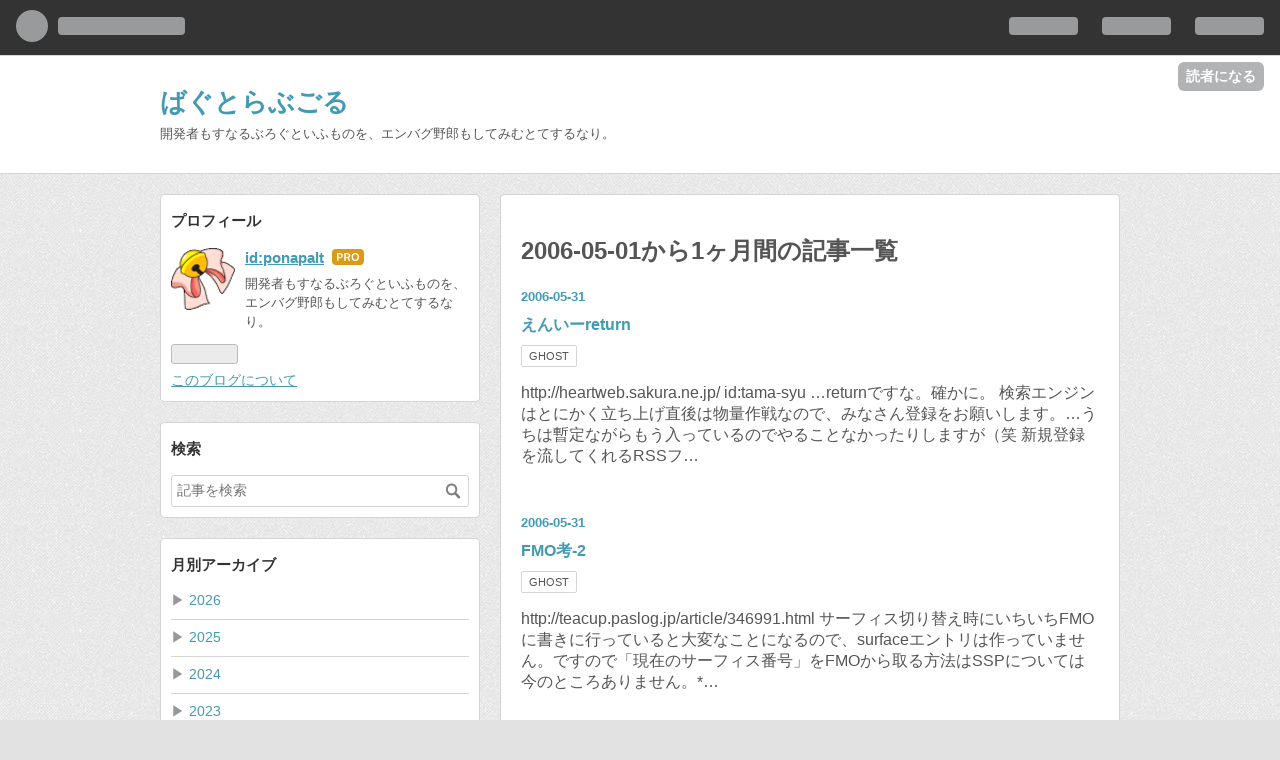

--- FILE ---
content_type: text/html; charset=utf-8
request_url: https://changelog.de10.moe/archive/2006/05
body_size: 16806
content:
<!DOCTYPE html>
<html
  lang="ja"

data-admin-domain="//blog.hatena.ne.jp"
data-admin-origin="https://blog.hatena.ne.jp"
data-author="ponapalt"
data-avail-langs="ja en"
data-blog="ponapalt.hatenablog.com"
data-blog-host="ponapalt.hatenablog.com"
data-blog-is-public="1"
data-blog-name="ばぐとらぶごる"
data-blog-owner="ponapalt"
data-blog-show-ads=""
data-blog-show-sleeping-ads=""
data-blog-uri="https://changelog.de10.moe/"
data-blog-uuid="12704346814673860706"
data-blogs-uri-base="https://changelog.de10.moe"
data-brand="pro"
data-data-layer="{&quot;hatenablog&quot;:{&quot;admin&quot;:{},&quot;analytics&quot;:{&quot;brand_property_id&quot;:&quot;&quot;,&quot;measurement_id&quot;:&quot;G-L1KV6BMB8Y&quot;,&quot;non_sampling_property_id&quot;:&quot;&quot;,&quot;property_id&quot;:&quot;&quot;,&quot;separated_property_id&quot;:&quot;UA-29716941-22&quot;},&quot;blog&quot;:{&quot;blog_id&quot;:&quot;12704346814673860706&quot;,&quot;content_seems_japanese&quot;:&quot;true&quot;,&quot;disable_ads&quot;:&quot;custom_domain&quot;,&quot;enable_ads&quot;:&quot;false&quot;,&quot;enable_keyword_link&quot;:&quot;true&quot;,&quot;entry_show_footer_related_entries&quot;:&quot;false&quot;,&quot;force_pc_view&quot;:&quot;false&quot;,&quot;is_public&quot;:&quot;true&quot;,&quot;is_responsive_view&quot;:&quot;false&quot;,&quot;is_sleeping&quot;:&quot;false&quot;,&quot;lang&quot;:&quot;ja&quot;,&quot;name&quot;:&quot;\u3070\u3050\u3068\u3089\u3076\u3054\u308b&quot;,&quot;owner_name&quot;:&quot;ponapalt&quot;,&quot;uri&quot;:&quot;https://changelog.de10.moe/&quot;},&quot;brand&quot;:&quot;pro&quot;,&quot;page_id&quot;:&quot;archive&quot;,&quot;permalink_entry&quot;:null,&quot;pro&quot;:&quot;pro&quot;,&quot;router_type&quot;:&quot;blogs&quot;}}"
data-device="pc"
data-dont-recommend-pro="false"
data-global-domain="https://hatena.blog"
data-globalheader-color="b"
data-globalheader-type="pc"
data-has-touch-view="1"
data-help-url="https://help.hatenablog.com"
data-page="archive"
data-parts-domain="https://hatenablog-parts.com"
data-plus-available="1"
data-pro="true"
data-router-type="blogs"
data-sentry-dsn="https://03a33e4781a24cf2885099fed222b56d@sentry.io/1195218"
data-sentry-environment="production"
data-sentry-sample-rate="0.1"
data-static-domain="https://cdn.blog.st-hatena.com"
data-version="eb858d677b6f9ea2eeb6a32d6d15a3"



  itemscope
  itemtype="http://schema.org/Blog"


  data-initial-state="{}"

  >
  <head prefix="og: http://ogp.me/ns# fb: http://ogp.me/ns/fb#">

  

  
  <meta name="viewport" content="width=device-width, initial-scale=1.0" />


  


  

  <meta name="robots" content="max-image-preview:large" />


  <meta charset="utf-8"/>
  <meta http-equiv="X-UA-Compatible" content="IE=7; IE=9; IE=10; IE=11" />
  <title>2006-05-01から1ヶ月間の記事一覧 - ばぐとらぶごる</title>

  
  <link rel="canonical" href="https://changelog.de10.moe/archive/2006/05"/>



  

<meta itemprop="name" content="2006-05-01から1ヶ月間の記事一覧 - ばぐとらぶごる"/>

  <meta itemprop="image" content="https://cdn.user.blog.st-hatena.com/default_entry_og_image/160707/1539603899301506"/>


  <meta property="og:title" content="2006-05-01から1ヶ月間の記事一覧 - ばぐとらぶごる"/>
<meta property="og:type" content="blog"/>
  <meta property="og:url" content="https://changelog.de10.moe/archive/2006/05"/>

  
  
  
  <meta property="og:image" content="https://cdn.image.st-hatena.com/image/scale/31805b8af098b9d37a1db408039032fc4fc30602/backend=imagemagick;enlarge=0;height=1000;version=1;width=1200/https%3A%2F%2Fcdn.user.blog.st-hatena.com%2Fdefault_entry_og_image%2F160707%2F1539603899301506"/>

<meta property="og:image:alt" content="2006-05-01から1ヶ月間の記事一覧 - ばぐとらぶごる"/>
  <meta property="og:description" content="開発者もすなるぶろぐといふものを、エンバグ野郎もしてみむとてするなり。" />
<meta property="og:site_name" content="ばぐとらぶごる"/>

    <meta name="twitter:card" content="summary" />  <meta name="twitter:title" content="2006-05-01から1ヶ月間の記事一覧 - ばぐとらぶごる" />  <meta name="twitter:description" content="開発者もすなるぶろぐといふものを、エンバグ野郎もしてみむとてするなり。" />  <meta name="twitter:app:name:iphone" content="はてなブログアプリ" />
  <meta name="twitter:app:id:iphone" content="583299321" />
  <meta name="twitter:app:url:iphone" content="hatenablog:///open?uri=https%3A%2F%2Fchangelog.de10.moe%2Farchive%2F2006%2F05" />  <meta name="twitter:site" content="@ponapalt" />
  


  
<script
  id="embed-gtm-data-layer-loader"
  data-data-layer-page-specific=""
>
(function() {
  function loadDataLayer(elem, attrName) {
    if (!elem) { return {}; }
    var json = elem.getAttribute(attrName);
    if (!json) { return {}; }
    return JSON.parse(json);
  }

  var globalVariables = loadDataLayer(
    document.documentElement,
    'data-data-layer'
  );
  var pageSpecificVariables = loadDataLayer(
    document.getElementById('embed-gtm-data-layer-loader'),
    'data-data-layer-page-specific'
  );

  var variables = [globalVariables, pageSpecificVariables];

  if (!window.dataLayer) {
    window.dataLayer = [];
  }

  for (var i = 0; i < variables.length; i++) {
    window.dataLayer.push(variables[i]);
  }
})();
</script>

<!-- Google Tag Manager -->
<script>(function(w,d,s,l,i){w[l]=w[l]||[];w[l].push({'gtm.start':
new Date().getTime(),event:'gtm.js'});var f=d.getElementsByTagName(s)[0],
j=d.createElement(s),dl=l!='dataLayer'?'&l='+l:'';j.async=true;j.src=
'https://www.googletagmanager.com/gtm.js?id='+i+dl;f.parentNode.insertBefore(j,f);
})(window,document,'script','dataLayer','GTM-P4CXTW');</script>
<!-- End Google Tag Manager -->











  <link rel="shortcut icon" href="https://changelog.de10.moe/icon/favicon">
<link rel="apple-touch-icon" href="https://changelog.de10.moe/icon/touch">
<link rel="icon" sizes="192x192" href="https://changelog.de10.moe/icon/link">

  

<link rel="alternate" type="application/atom+xml" title="Atom" href="https://changelog.de10.moe/feed"/>
<link rel="alternate" type="application/rss+xml" title="RSS2.0" href="https://changelog.de10.moe/rss"/>

  
  
  <link rel="author" href="http://www.hatena.ne.jp/ponapalt/">


  
    <link rel="next" href="https://changelog.de10.moe/archive/2006/05?page=2">

  


  
    
<link rel="stylesheet" type="text/css" href="https://cdn.blog.st-hatena.com/css/blog.css?version=eb858d677b6f9ea2eeb6a32d6d15a3"/>

    
  <link rel="stylesheet" type="text/css" href="https://usercss.blog.st-hatena.com/blog_style/12704346814673860706/b5ca9683d76abc82c8c6b9fff5487622f1428630"/>
  
  

  

  
<script> </script>

  
<style>
  div#google_afc_user,
  div.google-afc-user-container,
  div.google_afc_image,
  div.google_afc_blocklink {
      display: block !important;
  }
</style>


  

  

  <meta name="fediverse:creator" content="@ponapalt@ukadon.shillest.net">

  

</head>

  <body class="page-archive globalheader-ng-enabled">
    

<div id="globalheader-container"
  data-brand="hatenablog"
  
  >
  <iframe id="globalheader" height="37" frameborder="0" allowTransparency="true"></iframe>
</div>


  
  
  
    <nav class="
      blog-controlls
      
    ">
      <div class="blog-controlls-blog-icon">
        <a href="https://changelog.de10.moe/">
          <img src="https://cdn.blog.st-hatena.com/images/admin/blog-icon-noimage.png" alt="ばぐとらぶごる"/>
        </a>
      </div>
      <div class="blog-controlls-title">
        <a href="https://changelog.de10.moe/">ばぐとらぶごる</a>
      </div>
      <a href="https://blog.hatena.ne.jp/ponapalt/ponapalt.hatenablog.com/subscribe?utm_campaign=subscribe_blog&amp;utm_source=blogs_topright_button&amp;utm_medium=button" class="blog-controlls-subscribe-btn test-blog-header-controlls-subscribe">
        読者になる
      </a>
    </nav>
  

  <div id="container">
    <div id="container-inner">
      <header id="blog-title" data-brand="hatenablog">
  <div id="blog-title-inner" >
    <div id="blog-title-content">
      <h1 id="title"><a href="https://changelog.de10.moe/">ばぐとらぶごる</a></h1>
      
        <h2 id="blog-description">開発者もすなるぶろぐといふものを、エンバグ野郎もしてみむとてするなり。</h2>
      
    </div>
  </div>
</header>

      

      
      



<div id="content">
  <div id="content-inner">
    <div id="wrapper">
      <div id="main">
        <div id="main-inner">
          

          



          

          
            <h2 class="archive-heading">
              2006-05-01から1ヶ月間の記事一覧
            </h2>
          

          
            <div class="archive-entries">
              
                
                  <section class="archive-entry test-archive-entry autopagerize_page_element" data-uuid="10257846132651469332">
<div class="archive-entry-header">
  <div class="date archive-date">
    <a href="https://changelog.de10.moe/archive/2006/05/31" rel="nofollow">
      <time datetime="2006-05-31" title="2006-05-31">
        <span class="date-year">2006</span><span class="hyphen">-</span><span class="date-month">05</span><span class="hyphen">-</span><span class="date-day">31</span>
      </time>
    </a>
  </div>

  <h1 class="entry-title">
    <a class="entry-title-link" href="https://changelog.de10.moe/entry/20060531/1149087049">えんいーreturn</a>
    
    
  </h1>
</div>


  <div class="categories">
    
      <a href="https://changelog.de10.moe/archive/category/GHOST" class="archive-category-link category-GHOST">GHOST</a>
    
  </div>



<div class="archive-entry-body">
  <p class="entry-description">
    
      http://heartweb.sakura.ne.jp/ id:tama-syu …returnですな。確かに。 検索エンジンはとにかく立ち上げ直後は物量作戦なので、みなさん登録をお願いします。…うちは暫定ながらもう入っているのでやることなかったりしますが（笑 新規登録を流してくれるRSSフ…
    
  </p>

  
    <div class="archive-entry-tags-wrapper">
  <div class="archive-entry-tags">  </div>
</div>

  

  <span class="social-buttons">
    
    

    <span
      class="star-container"
      data-hatena-star-container
      data-hatena-star-url="https://changelog.de10.moe/entry/20060531/1149087049"
      data-hatena-star-title="えんいーreturn"
      data-hatena-star-variant="profile-icon"
      data-hatena-star-profile-url-template="https://blog.hatena.ne.jp/{username}/"
    ></span>
  </span>
</div>
</section>

                  <section class="archive-entry test-archive-entry autopagerize_page_element" data-uuid="10257846132651469342">
<div class="archive-entry-header">
  <div class="date archive-date">
    <a href="https://changelog.de10.moe/archive/2006/05/31" rel="nofollow">
      <time datetime="2006-05-31" title="2006-05-31">
        <span class="date-year">2006</span><span class="hyphen">-</span><span class="date-month">05</span><span class="hyphen">-</span><span class="date-day">31</span>
      </time>
    </a>
  </div>

  <h1 class="entry-title">
    <a class="entry-title-link" href="https://changelog.de10.moe/entry/20060531/1149086219">FMO考-2</a>
    
    
  </h1>
</div>


  <div class="categories">
    
      <a href="https://changelog.de10.moe/archive/category/GHOST" class="archive-category-link category-GHOST">GHOST</a>
    
  </div>



<div class="archive-entry-body">
  <p class="entry-description">
    
      http://teacup.paslog.jp/article/346991.html サーフィス切り替え時にいちいちFMOに書きに行っていると大変なことになるので、surfaceエントリは作っていません。ですので「現在のサーフィス番号」をFMOから取る方法はSSPについては今のところありません。*…
    
  </p>

  
    <div class="archive-entry-tags-wrapper">
  <div class="archive-entry-tags">  </div>
</div>

  

  <span class="social-buttons">
    
    

    <span
      class="star-container"
      data-hatena-star-container
      data-hatena-star-url="https://changelog.de10.moe/entry/20060531/1149086219"
      data-hatena-star-title="FMO考-2"
      data-hatena-star-variant="profile-icon"
      data-hatena-star-profile-url-template="https://blog.hatena.ne.jp/{username}/"
    ></span>
  </span>
</div>
</section>

                  <section class="archive-entry test-archive-entry autopagerize_page_element" data-uuid="10257846132651469353">
<div class="archive-entry-header">
  <div class="date archive-date">
    <a href="https://changelog.de10.moe/archive/2006/05/31" rel="nofollow">
      <time datetime="2006-05-31" title="2006-05-31">
        <span class="date-year">2006</span><span class="hyphen">-</span><span class="date-month">05</span><span class="hyphen">-</span><span class="date-day">31</span>
      </time>
    </a>
  </div>

  <h1 class="entry-title">
    <a class="entry-title-link" href="https://changelog.de10.moe/entry/20060531/1149085382">FMO考</a>
    
    
  </h1>
</div>


  <div class="categories">
    
      <a href="https://changelog.de10.moe/archive/category/GHOST" class="archive-category-link category-GHOST">GHOST</a>
    
  </div>



<div class="archive-entry-body">
  <p class="entry-description">
    
      id:ukiya:20060531によくまとまっています。 本来はいちいち自前でFMOをゴリゴリ読みに行くようなキチャナイことはしなくてもいいように組むべきなのですが、現実はまだそれなしで済むような整備はされていないわけで… いっそFMOの中身そのままをずら〜っとR…
    
  </p>

  
    <div class="archive-entry-tags-wrapper">
  <div class="archive-entry-tags">  </div>
</div>

  

  <span class="social-buttons">
    
    

    <span
      class="star-container"
      data-hatena-star-container
      data-hatena-star-url="https://changelog.de10.moe/entry/20060531/1149085382"
      data-hatena-star-title="FMO考"
      data-hatena-star-variant="profile-icon"
      data-hatena-star-profile-url-template="https://blog.hatena.ne.jp/{username}/"
    ></span>
  </span>
</div>
</section>

                  <section class="archive-entry test-archive-entry autopagerize_page_element" data-uuid="10257846132651469363">
<div class="archive-entry-header">
  <div class="date archive-date">
    <a href="https://changelog.de10.moe/archive/2006/05/31" rel="nofollow">
      <time datetime="2006-05-31" title="2006-05-31">
        <span class="date-year">2006</span><span class="hyphen">-</span><span class="date-month">05</span><span class="hyphen">-</span><span class="date-day">31</span>
      </time>
    </a>
  </div>

  <h1 class="entry-title">
    <a class="entry-title-link" href="https://changelog.de10.moe/entry/20060531/1149084908">里々 phase 124D</a>
    
    
  </h1>
</div>


  <div class="categories">
    
      <a href="https://changelog.de10.moe/archive/category/GHOST" class="archive-category-link category-GHOST">GHOST</a>
    
      <a href="https://changelog.de10.moe/archive/category/SHIORI" class="archive-category-link category-SHIORI">SHIORI</a>
    
      <a href="https://changelog.de10.moe/archive/category/%E9%87%8C%E3%80%85" class="archive-category-link category-里々">里々</a>
    
  </div>



<div class="archive-entry-body">
  <p class="entry-description">
    
      http://diary.s-software.net/ id:ukiya あたりや伺かTBPあたりを見てとりあえずビルドしてみた版。 http://ssp.shillest.net/etc/?C=M;O=D にほったらかしてあります。satori.zipがバイナリ、satori-src.zipがソースです。 以前からごちゃごちゃと細かい修…
    
  </p>

  
    <div class="archive-entry-tags-wrapper">
  <div class="archive-entry-tags">  </div>
</div>

  

  <span class="social-buttons">
    
    

    <span
      class="star-container"
      data-hatena-star-container
      data-hatena-star-url="https://changelog.de10.moe/entry/20060531/1149084908"
      data-hatena-star-title="里々 phase 124D"
      data-hatena-star-variant="profile-icon"
      data-hatena-star-profile-url-template="https://blog.hatena.ne.jp/{username}/"
    ></span>
  </span>
</div>
</section>
              
                
                  <section class="archive-entry test-archive-entry autopagerize_page_element" data-uuid="10257846132651469376">
<div class="archive-entry-header">
  <div class="date archive-date">
    <a href="https://changelog.de10.moe/archive/2006/05/29" rel="nofollow">
      <time datetime="2006-05-29" title="2006-05-29">
        <span class="date-year">2006</span><span class="hyphen">-</span><span class="date-month">05</span><span class="hyphen">-</span><span class="date-day">29</span>
      </time>
    </a>
  </div>

  <h1 class="entry-title">
    <a class="entry-title-link" href="https://changelog.de10.moe/entry/20060529/1148875031">日記の更新チェック不具合</a>
    
    
  </h1>
</div>


  <div class="categories">
    
      <a href="https://changelog.de10.moe/archive/category/%E9%9B%91%E8%AB%87" class="archive-category-link category-雑談">雑談</a>
    
  </div>



<div class="archive-entry-body">
  <p class="entry-description">
    
      id:white-ball:20060528へ。 http://i.hatena.ne.jp/idea/10454 こいつ（アンテナDB破損）がうちにも波及しているようです。手動チェッカーにかけてみると500 Server Errorになっていますね。23:03追記：直ってました。中の人お疲れ様です。……まさか1つずつ…
    
  </p>

  
    <div class="archive-entry-tags-wrapper">
  <div class="archive-entry-tags">  </div>
</div>

  

  <span class="social-buttons">
    
    

    <span
      class="star-container"
      data-hatena-star-container
      data-hatena-star-url="https://changelog.de10.moe/entry/20060529/1148875031"
      data-hatena-star-title="日記の更新チェック不具合"
      data-hatena-star-variant="profile-icon"
      data-hatena-star-profile-url-template="https://blog.hatena.ne.jp/{username}/"
    ></span>
  </span>
</div>
</section>

                  <section class="archive-entry test-archive-entry autopagerize_page_element" data-uuid="10257846132651469396">
<div class="archive-entry-header">
  <div class="date archive-date">
    <a href="https://changelog.de10.moe/archive/2006/05/29" rel="nofollow">
      <time datetime="2006-05-29" title="2006-05-29">
        <span class="date-year">2006</span><span class="hyphen">-</span><span class="date-month">05</span><span class="hyphen">-</span><span class="date-day">29</span>
      </time>
    </a>
  </div>

  <h1 class="entry-title">
    <a class="entry-title-link" href="https://changelog.de10.moe/entry/20060529/1148851947">続・バルーンクリックで消去のみを抑制するタグ</a>
    
    
  </h1>
</div>


  <div class="categories">
    
      <a href="https://changelog.de10.moe/archive/category/GHOST" class="archive-category-link category-GHOST">GHOST</a>
    
  </div>



<div class="archive-entry-body">
  <p class="entry-description">
    
      朝っぱらの朦朧とした頭で突然わけのわからないことを思いついたので。 …今までの処理系でもまともに意図した結果（バルーンクリック消去抑制）を得たい！という方は、ダミーの選択肢をどこか目立たない位置に出せば解決しそうな気がする。かなり怪しいにほ…
    
  </p>

  
    <div class="archive-entry-tags-wrapper">
  <div class="archive-entry-tags">  </div>
</div>

  

  <span class="social-buttons">
    
    

    <span
      class="star-container"
      data-hatena-star-container
      data-hatena-star-url="https://changelog.de10.moe/entry/20060529/1148851947"
      data-hatena-star-title="続・バルーンクリックで消去のみを抑制するタグ"
      data-hatena-star-variant="profile-icon"
      data-hatena-star-profile-url-template="https://blog.hatena.ne.jp/{username}/"
    ></span>
  </span>
</div>
</section>
              
                
                  <section class="archive-entry test-archive-entry autopagerize_page_element" data-uuid="10257846132651469409">
<div class="archive-entry-header">
  <div class="date archive-date">
    <a href="https://changelog.de10.moe/archive/2006/05/28" rel="nofollow">
      <time datetime="2006-05-28" title="2006-05-28">
        <span class="date-year">2006</span><span class="hyphen">-</span><span class="date-month">05</span><span class="hyphen">-</span><span class="date-day">28</span>
      </time>
    </a>
  </div>

  <h1 class="entry-title">
    <a class="entry-title-link" href="https://changelog.de10.moe/entry/20060528/1148812354">はてなキーワード自動リンク処理とか。</a>
    
    
  </h1>
</div>


  <div class="categories">
    
      <a href="https://changelog.de10.moe/archive/category/GHOST" class="archive-category-link category-GHOST">GHOST</a>
    
  </div>



<div class="archive-entry-body">
  <p class="entry-description">
    
      ゴーストの喋りにもはてなキーワードへのリンクを！…とか。 リンク用の正規表現を返すAPIは提供されているので、あとはコード変換（EUCだとどのSHIORIでも扱いづらい）をどう始末するかを考えるだけでなんとかなるはず。 文はBoostのRegex++搭載でPerl互換で…
    
  </p>

  
    <div class="archive-entry-tags-wrapper">
  <div class="archive-entry-tags">  </div>
</div>

  

  <span class="social-buttons">
    
    

    <span
      class="star-container"
      data-hatena-star-container
      data-hatena-star-url="https://changelog.de10.moe/entry/20060528/1148812354"
      data-hatena-star-title="はてなキーワード自動リンク処理とか。"
      data-hatena-star-variant="profile-icon"
      data-hatena-star-profile-url-template="https://blog.hatena.ne.jp/{username}/"
    ></span>
  </span>
</div>
</section>

                  <section class="archive-entry test-archive-entry autopagerize_page_element" data-uuid="10257846132651469417">
<div class="archive-entry-header">
  <div class="date archive-date">
    <a href="https://changelog.de10.moe/archive/2006/05/28" rel="nofollow">
      <time datetime="2006-05-28" title="2006-05-28">
        <span class="date-year">2006</span><span class="hyphen">-</span><span class="date-month">05</span><span class="hyphen">-</span><span class="date-day">28</span>
      </time>
    </a>
  </div>

  <h1 class="entry-title">
    <a class="entry-title-link" href="https://changelog.de10.moe/entry/20060528/1148793342">自動リンク対象の単語にg:ukgkを追加</a>
    
    
  </h1>
</div>


  <div class="categories">
    
      <a href="https://changelog.de10.moe/archive/category/%E9%9B%91%E8%AB%87" class="archive-category-link category-雑談">雑談</a>
    
  </div>



<div class="archive-entry-body">
  <p class="entry-description">
    
      …すっかり忘れてました。ごめんなさいorz
    
  </p>

  
    <div class="archive-entry-tags-wrapper">
  <div class="archive-entry-tags">  </div>
</div>

  

  <span class="social-buttons">
    
    

    <span
      class="star-container"
      data-hatena-star-container
      data-hatena-star-url="https://changelog.de10.moe/entry/20060528/1148793342"
      data-hatena-star-title="自動リンク対象の単語にg:ukgkを追加"
      data-hatena-star-variant="profile-icon"
      data-hatena-star-profile-url-template="https://blog.hatena.ne.jp/{username}/"
    ></span>
  </span>
</div>
</section>

                  <section class="archive-entry test-archive-entry autopagerize_page_element" data-uuid="10257846132651469430">
<div class="archive-entry-header">
  <div class="date archive-date">
    <a href="https://changelog.de10.moe/archive/2006/05/28" rel="nofollow">
      <time datetime="2006-05-28" title="2006-05-28">
        <span class="date-year">2006</span><span class="hyphen">-</span><span class="date-month">05</span><span class="hyphen">-</span><span class="date-day">28</span>
      </time>
    </a>
  </div>

  <h1 class="entry-title">
    <a class="entry-title-link" href="https://changelog.de10.moe/entry/20060528/1148793170">water lily</a>
    
    
  </h1>
</div>


  <div class="categories">
    
      <a href="https://changelog.de10.moe/archive/category/GHOST" class="archive-category-link category-GHOST">GHOST</a>
    
  </div>



<div class="archive-entry-body">
  <p class="entry-description">
    
      id:toc616さん行き。意見要望下さいとのことですので。もっとも私は技術屋なので無味乾燥な技術的な面しかいえませんが。 surfaces.txtのコメントは // シェルのsurfaces.txt内部で何かコメントを書くには「＃」ではなく「//」を頭につけることになっていま…
    
  </p>

  
    <div class="archive-entry-tags-wrapper">
  <div class="archive-entry-tags">  </div>
</div>

  

  <span class="social-buttons">
    
    

    <span
      class="star-container"
      data-hatena-star-container
      data-hatena-star-url="https://changelog.de10.moe/entry/20060528/1148793170"
      data-hatena-star-title="water lily"
      data-hatena-star-variant="profile-icon"
      data-hatena-star-profile-url-template="https://blog.hatena.ne.jp/{username}/"
    ></span>
  </span>
</div>
</section>

                  <section class="archive-entry test-archive-entry autopagerize_page_element" data-uuid="10257846132651469453">
<div class="archive-entry-header">
  <div class="date archive-date">
    <a href="https://changelog.de10.moe/archive/2006/05/28" rel="nofollow">
      <time datetime="2006-05-28" title="2006-05-28">
        <span class="date-year">2006</span><span class="hyphen">-</span><span class="date-month">05</span><span class="hyphen">-</span><span class="date-day">28</span>
      </time>
    </a>
  </div>

  <h1 class="entry-title">
    <a class="entry-title-link" href="https://changelog.de10.moe/entry/20060528/1148791252">Emily/Phase4更新</a>
    
    
  </h1>
</div>


  <div class="categories">
    
      <a href="https://changelog.de10.moe/archive/category/GHOST" class="archive-category-link category-GHOST">GHOST</a>
    
  </div>



<div class="archive-entry-body">
  <p class="entry-description">
    
      えみ4更新、在庫一掃大バーゲンです。*1めっちゃくちゃ対応が遅れたお詫びにとりあえず箇条書き。リンクはMarble Note行きです。 ゴースト切り替え反応改修 機械の王 ゴースト切り替え新規追加 蒼き騎士達 安藤生花店 EFK もしもな二人 ベルとメル water lil…
    
  </p>

  
    <div class="archive-entry-tags-wrapper">
  <div class="archive-entry-tags">  </div>
</div>

  

  <span class="social-buttons">
    
    

    <span
      class="star-container"
      data-hatena-star-container
      data-hatena-star-url="https://changelog.de10.moe/entry/20060528/1148791252"
      data-hatena-star-title="Emily/Phase4更新"
      data-hatena-star-variant="profile-icon"
      data-hatena-star-profile-url-template="https://blog.hatena.ne.jp/{username}/"
    ></span>
  </span>
</div>
</section>
              
                
                  <section class="archive-entry test-archive-entry autopagerize_page_element" data-uuid="10257846132651469468">
<div class="archive-entry-header">
  <div class="date archive-date">
    <a href="https://changelog.de10.moe/archive/2006/05/27" rel="nofollow">
      <time datetime="2006-05-27" title="2006-05-27">
        <span class="date-year">2006</span><span class="hyphen">-</span><span class="date-month">05</span><span class="hyphen">-</span><span class="date-day">27</span>
      </time>
    </a>
  </div>

  <h1 class="entry-title">
    <a class="entry-title-link" href="https://changelog.de10.moe/entry/20060527/1148739929">続々・FLASH</a>
    
    
  </h1>
</div>


  <div class="categories">
    
      <a href="https://changelog.de10.moe/archive/category/GHOST" class="archive-category-link category-GHOST">GHOST</a>
    
  </div>



<div class="archive-entry-body">
  <p class="entry-description">
    
      http://diary.s-software.net/?date=20060527 ……御大まで匙投げちゃいましたorz
    
  </p>

  
    <div class="archive-entry-tags-wrapper">
  <div class="archive-entry-tags">  </div>
</div>

  

  <span class="social-buttons">
    
    

    <span
      class="star-container"
      data-hatena-star-container
      data-hatena-star-url="https://changelog.de10.moe/entry/20060527/1148739929"
      data-hatena-star-title="続々・FLASH"
      data-hatena-star-variant="profile-icon"
      data-hatena-star-profile-url-template="https://blog.hatena.ne.jp/{username}/"
    ></span>
  </span>
</div>
</section>

                  <section class="archive-entry test-archive-entry autopagerize_page_element" data-uuid="10257846132651469480">
<div class="archive-entry-header">
  <div class="date archive-date">
    <a href="https://changelog.de10.moe/archive/2006/05/27" rel="nofollow">
      <time datetime="2006-05-27" title="2006-05-27">
        <span class="date-year">2006</span><span class="hyphen">-</span><span class="date-month">05</span><span class="hyphen">-</span><span class="date-day">27</span>
      </time>
    </a>
  </div>

  <h1 class="entry-title">
    <a class="entry-title-link" href="https://changelog.de10.moe/entry/20060527/1148739041">2.00.00 Pre9</a>
    
    
  </h1>
</div>


  <div class="categories">
    
      <a href="https://changelog.de10.moe/archive/category/SSP" class="archive-category-link category-SSP">SSP</a>
    
  </div>



<div class="archive-entry-body">
  <p class="entry-description">
    
      コミュニケート複数送信拡張 クイックセクション高速化。某ヘリックス対策。 ……あと、エンバグ修正多数。
    
  </p>

  
    <div class="archive-entry-tags-wrapper">
  <div class="archive-entry-tags">  </div>
</div>

  

  <span class="social-buttons">
    
    

    <span
      class="star-container"
      data-hatena-star-container
      data-hatena-star-url="https://changelog.de10.moe/entry/20060527/1148739041"
      data-hatena-star-title="2.00.00 Pre9"
      data-hatena-star-variant="profile-icon"
      data-hatena-star-profile-url-template="https://blog.hatena.ne.jp/{username}/"
    ></span>
  </span>
</div>
</section>

                  <section class="archive-entry test-archive-entry autopagerize_page_element" data-uuid="10257846132651469486">
<div class="archive-entry-header">
  <div class="date archive-date">
    <a href="https://changelog.de10.moe/archive/2006/05/27" rel="nofollow">
      <time datetime="2006-05-27" title="2006-05-27">
        <span class="date-year">2006</span><span class="hyphen">-</span><span class="date-month">05</span><span class="hyphen">-</span><span class="date-day">27</span>
      </time>
    </a>
  </div>

  <h1 class="entry-title">
    <a class="entry-title-link" href="https://changelog.de10.moe/entry/20060527/1148728723">TinyXML 2.4.4(CVS) - 5/25版</a>
    
    
  </h1>
</div>


  <div class="categories">
    
      <a href="https://changelog.de10.moe/archive/category/%E9%96%8B%E7%99%BA" class="archive-category-link category-開発">開発</a>
    
  </div>



<div class="archive-entry-body">
  <p class="entry-description">
    
      ひさしぶりに更新かけるとTinyXMLのCVS版に反応が。いろいろとバグ修正が入っているようなので次版SSPで投入します。……ヘッダファイルに示されているバージョン番号は2.4.3ですけど。 ちなみに、コミュニケート実装中に見つかったバグは、実はぜんぜん別のと…
    
  </p>

  
    <div class="archive-entry-tags-wrapper">
  <div class="archive-entry-tags">  </div>
</div>

  

  <span class="social-buttons">
    
    

    <span
      class="star-container"
      data-hatena-star-container
      data-hatena-star-url="https://changelog.de10.moe/entry/20060527/1148728723"
      data-hatena-star-title="TinyXML 2.4.4(CVS) - 5/25版"
      data-hatena-star-variant="profile-icon"
      data-hatena-star-profile-url-template="https://blog.hatena.ne.jp/{username}/"
    ></span>
  </span>
</div>
</section>
              
                
                  <section class="archive-entry test-archive-entry autopagerize_page_element" data-uuid="10257846132651469495">
<div class="archive-entry-header">
  <div class="date archive-date">
    <a href="https://changelog.de10.moe/archive/2006/05/26" rel="nofollow">
      <time datetime="2006-05-26" title="2006-05-26">
        <span class="date-year">2006</span><span class="hyphen">-</span><span class="date-month">05</span><span class="hyphen">-</span><span class="date-day">26</span>
      </time>
    </a>
  </div>

  <h1 class="entry-title">
    <a class="entry-title-link" href="https://changelog.de10.moe/entry/20060526/1148593942">駄でべ不調？</a>
    
    
  </h1>
</div>


  <div class="categories">
    
      <a href="https://changelog.de10.moe/archive/category/%E9%9B%91%E8%AB%87" class="archive-category-link category-雑談">雑談</a>
    
  </div>



<div class="archive-entry-body">
  <p class="entry-description">
    
      …で、駄でべに書いてねと言ってる尻からなんだかえみりなにかが不調っぽい予感。「今朝」「うちのところから」という条件がつくので単にうちがヘンというだけの可能性も残ってますが。 帰ってからはまずは駄でべ不調の解決を優先？
    
  </p>

  
    <div class="archive-entry-tags-wrapper">
  <div class="archive-entry-tags">  </div>
</div>

  

  <span class="social-buttons">
    
    

    <span
      class="star-container"
      data-hatena-star-container
      data-hatena-star-url="https://changelog.de10.moe/entry/20060526/1148593942"
      data-hatena-star-title="駄でべ不調？"
      data-hatena-star-variant="profile-icon"
      data-hatena-star-profile-url-template="https://blog.hatena.ne.jp/{username}/"
    ></span>
  </span>
</div>
</section>

                  <section class="archive-entry test-archive-entry autopagerize_page_element" data-uuid="10257846132651469516">
<div class="archive-entry-header">
  <div class="date archive-date">
    <a href="https://changelog.de10.moe/archive/2006/05/26" rel="nofollow">
      <time datetime="2006-05-26" title="2006-05-26">
        <span class="date-year">2006</span><span class="hyphen">-</span><span class="date-month">05</span><span class="hyphen">-</span><span class="date-day">26</span>
      </time>
    </a>
  </div>

  <h1 class="entry-title">
    <a class="entry-title-link" href="https://changelog.de10.moe/entry/20060526/1148593712">意見要望。</a>
    
    
  </h1>
</div>


  <div class="categories">
    
      <a href="https://changelog.de10.moe/archive/category/GHOST" class="archive-category-link category-GHOST">GHOST</a>
    
  </div>



<div class="archive-entry-body">
  <p class="entry-description">
    
      http://tume.blog.shinobi.jp/Entry/33/ 程度はさまざまですが、少なくともどのゴースト作者さんも何かしらのフィードバックが欲しいと思っている点ではほぼ一致するかと思います。 ただまあ、直接（作者の方の）掲示板に書き込んだり、というのは、これも個…
    
  </p>

  
    <div class="archive-entry-tags-wrapper">
  <div class="archive-entry-tags">  </div>
</div>

  

  <span class="social-buttons">
    
    

    <span
      class="star-container"
      data-hatena-star-container
      data-hatena-star-url="https://changelog.de10.moe/entry/20060526/1148593712"
      data-hatena-star-title="意見要望。"
      data-hatena-star-variant="profile-icon"
      data-hatena-star-profile-url-template="https://blog.hatena.ne.jp/{username}/"
    ></span>
  </span>
</div>
</section>
              
                
                  <section class="archive-entry test-archive-entry autopagerize_page_element" data-uuid="10257846132651469537">
<div class="archive-entry-header">
  <div class="date archive-date">
    <a href="https://changelog.de10.moe/archive/2006/05/25" rel="nofollow">
      <time datetime="2006-05-25" title="2006-05-25">
        <span class="date-year">2006</span><span class="hyphen">-</span><span class="date-month">05</span><span class="hyphen">-</span><span class="date-day">25</span>
      </time>
    </a>
  </div>

  <h1 class="entry-title">
    <a class="entry-title-link" href="https://changelog.de10.moe/entry/20060525/1148505990">続・FLASH</a>
    
    
  </h1>
</div>


  <div class="categories">
    
      <a href="https://changelog.de10.moe/archive/category/GHOST" class="archive-category-link category-GHOST">GHOST</a>
    
  </div>



<div class="archive-entry-body">
  <p class="entry-description">
    
      http://www.s-software.net/diary/?date=20060525 ……あ、レンダリング用非表示ウインドウを別途用意するとかそういうテですか！ あとは透明処理の問題でしょうか。今のところ頭の中にある残りの問題点は次の通り。 FLASHって背景透過な作り方ってできました…
    
  </p>

  
    <div class="archive-entry-tags-wrapper">
  <div class="archive-entry-tags">  </div>
</div>

  

  <span class="social-buttons">
    
    

    <span
      class="star-container"
      data-hatena-star-container
      data-hatena-star-url="https://changelog.de10.moe/entry/20060525/1148505990"
      data-hatena-star-title="続・FLASH"
      data-hatena-star-variant="profile-icon"
      data-hatena-star-profile-url-template="https://blog.hatena.ne.jp/{username}/"
    ></span>
  </span>
</div>
</section>
              
                
                  <section class="archive-entry test-archive-entry autopagerize_page_element" data-uuid="10257846132651469551">
<div class="archive-entry-header">
  <div class="date archive-date">
    <a href="https://changelog.de10.moe/archive/2006/05/24" rel="nofollow">
      <time datetime="2006-05-24" title="2006-05-24">
        <span class="date-year">2006</span><span class="hyphen">-</span><span class="date-month">05</span><span class="hyphen">-</span><span class="date-day">24</span>
      </time>
    </a>
  </div>

  <h1 class="entry-title">
    <a class="entry-title-link" href="https://changelog.de10.moe/entry/20060524/1148442379">大暴走！</a>
    
    
  </h1>
</div>


  <div class="categories">
    
      <a href="https://changelog.de10.moe/archive/category/SSP" class="archive-category-link category-SSP">SSP</a>
    
  </div>



<div class="archive-entry-body">
  <p class="entry-description">
    
      http://caelum.skr.jp/diary/nicky.cgi?DT=20060523A#20060523A …バグってますね。メニューから「システム情報を書出」を使って保存できるSYSTEMINFO.TXTを http://ssp.shillest.net/dbgup/dbg.html などに報告していただければなんとかできるかとは思います…
    
  </p>

  
    <div class="archive-entry-tags-wrapper">
  <div class="archive-entry-tags">  </div>
</div>

  

  <span class="social-buttons">
    
    

    <span
      class="star-container"
      data-hatena-star-container
      data-hatena-star-url="https://changelog.de10.moe/entry/20060524/1148442379"
      data-hatena-star-title="大暴走！"
      data-hatena-star-variant="profile-icon"
      data-hatena-star-profile-url-template="https://blog.hatena.ne.jp/{username}/"
    ></span>
  </span>
</div>
</section>

                  <section class="archive-entry test-archive-entry autopagerize_page_element" data-uuid="10257846132651469560">
<div class="archive-entry-header">
  <div class="date archive-date">
    <a href="https://changelog.de10.moe/archive/2006/05/24" rel="nofollow">
      <time datetime="2006-05-24" title="2006-05-24">
        <span class="date-year">2006</span><span class="hyphen">-</span><span class="date-month">05</span><span class="hyphen">-</span><span class="date-day">24</span>
      </time>
    </a>
  </div>

  <h1 class="entry-title">
    <a class="entry-title-link" href="https://changelog.de10.moe/entry/20060524/1148419962">場。</a>
    
    
  </h1>
</div>


  <div class="categories">
    
      <a href="https://changelog.de10.moe/archive/category/GHOST" class="archive-category-link category-GHOST">GHOST</a>
    
  </div>



<div class="archive-entry-body">
  <p class="entry-description">
    
      http://lre.s165.xrea.com/uka/shuki/shukishuki.html ちょっと方向性は違ってきますが、ゴースト間でフラグを共有するような仕組み、何かしらの「共有変数」を持っておくための仕様をなぜか「場」の話で思い出したわけですが。 …プラグインで実現するとか計…
    
  </p>

  
    <div class="archive-entry-tags-wrapper">
  <div class="archive-entry-tags">  </div>
</div>

  

  <span class="social-buttons">
    
    

    <span
      class="star-container"
      data-hatena-star-container
      data-hatena-star-url="https://changelog.de10.moe/entry/20060524/1148419962"
      data-hatena-star-title="場。"
      data-hatena-star-variant="profile-icon"
      data-hatena-star-profile-url-template="https://blog.hatena.ne.jp/{username}/"
    ></span>
  </span>
</div>
</section>

                  <section class="archive-entry test-archive-entry autopagerize_page_element" data-uuid="10257846132651469567">
<div class="archive-entry-header">
  <div class="date archive-date">
    <a href="https://changelog.de10.moe/archive/2006/05/24" rel="nofollow">
      <time datetime="2006-05-24" title="2006-05-24">
        <span class="date-year">2006</span><span class="hyphen">-</span><span class="date-month">05</span><span class="hyphen">-</span><span class="date-day">24</span>
      </time>
    </a>
  </div>

  <h1 class="entry-title">
    <a class="entry-title-link" href="https://changelog.de10.moe/entry/20060524/1148418623">FLASH-Powered</a>
    
    
  </h1>
</div>


  <div class="categories">
    
      <a href="https://changelog.de10.moe/archive/category/GHOST" class="archive-category-link category-GHOST">GHOST</a>
    
  </div>



<div class="archive-entry-body">
  <p class="entry-description">
    
      id:ZIDAN:20060524 あ〜、いや、FLASHを使って…とか、せめてGIFアニメで…とか、昔っから頭の中のToDoリストには入っているのですよ。実装が頭痛モノなのでうっちゃってるだけでorz
    
  </p>

  
    <div class="archive-entry-tags-wrapper">
  <div class="archive-entry-tags">  </div>
</div>

  

  <span class="social-buttons">
    
    

    <span
      class="star-container"
      data-hatena-star-container
      data-hatena-star-url="https://changelog.de10.moe/entry/20060524/1148418623"
      data-hatena-star-title="FLASH-Powered"
      data-hatena-star-variant="profile-icon"
      data-hatena-star-profile-url-template="https://blog.hatena.ne.jp/{username}/"
    ></span>
  </span>
</div>
</section>

                  <section class="archive-entry test-archive-entry autopagerize_page_element" data-uuid="10257846132651469576">
<div class="archive-entry-header">
  <div class="date archive-date">
    <a href="https://changelog.de10.moe/archive/2006/05/24" rel="nofollow">
      <time datetime="2006-05-24" title="2006-05-24">
        <span class="date-year">2006</span><span class="hyphen">-</span><span class="date-month">05</span><span class="hyphen">-</span><span class="date-day">24</span>
      </time>
    </a>
  </div>

  <h1 class="entry-title">
    <a class="entry-title-link" href="https://changelog.de10.moe/entry/20060524/1148418490">バルーンクリックで消去のみを抑制するタグ</a>
    
    
  </h1>
</div>


  <div class="categories">
    
      <a href="https://changelog.de10.moe/archive/category/GHOST" class="archive-category-link category-GHOST">GHOST</a>
    
  </div>



<div class="archive-entry-body">
  <p class="entry-description">
    
      http://kemonomimisippo.hp.infoseek.co.jp/ \![set,balloonbreak,false] だけでいいような気もしますが。「何回喋り終わったら…」等の仕様は実現は可能ですがあまりシンプルではなくバグの温床になりそうな気がしますし。有効期間はトークごと（\eが来た後…
    
  </p>

  
    <div class="archive-entry-tags-wrapper">
  <div class="archive-entry-tags">  </div>
</div>

  

  <span class="social-buttons">
    
    

    <span
      class="star-container"
      data-hatena-star-container
      data-hatena-star-url="https://changelog.de10.moe/entry/20060524/1148418490"
      data-hatena-star-title="バルーンクリックで消去のみを抑制するタグ"
      data-hatena-star-variant="profile-icon"
      data-hatena-star-profile-url-template="https://blog.hatena.ne.jp/{username}/"
    ></span>
  </span>
</div>
</section>
              
                
                  <section class="archive-entry test-archive-entry autopagerize_page_element" data-uuid="10257846132651469591">
<div class="archive-entry-header">
  <div class="date archive-date">
    <a href="https://changelog.de10.moe/archive/2006/05/23" rel="nofollow">
      <time datetime="2006-05-23" title="2006-05-23">
        <span class="date-year">2006</span><span class="hyphen">-</span><span class="date-month">05</span><span class="hyphen">-</span><span class="date-day">23</span>
      </time>
    </a>
  </div>

  <h1 class="entry-title">
    <a class="entry-title-link" href="https://changelog.de10.moe/entry/20060523/1148332088">オウ01編成が全検出場、運用復帰</a>
    
    
  </h1>
</div>


  <div class="categories">
    
      <a href="https://changelog.de10.moe/archive/category/GHOST" class="archive-category-link category-GHOST">GHOST</a>
    
  </div>



<div class="archive-entry-body">
  <p class="entry-description">
    
      2006年3月6日にたれなり品質管理センター（東タレ）に入場した9801系オウ01編成「言葉」ですが、全般検査を終了し、5月23日よりWeb運用に復帰しました。再改造で共有辞書ユニットが再び取り付けられています。…と鉄っぽく書くとこういう暗号めいた話になるわ…
    
  </p>

  
    <div class="archive-entry-tags-wrapper">
  <div class="archive-entry-tags">  </div>
</div>

  

  <span class="social-buttons">
    
    

    <span
      class="star-container"
      data-hatena-star-container
      data-hatena-star-url="https://changelog.de10.moe/entry/20060523/1148332088"
      data-hatena-star-title="オウ01編成が全検出場、運用復帰"
      data-hatena-star-variant="profile-icon"
      data-hatena-star-profile-url-template="https://blog.hatena.ne.jp/{username}/"
    ></span>
  </span>
</div>
</section>
              
                
                  <section class="archive-entry test-archive-entry autopagerize_page_element" data-uuid="10257846132651469601">
<div class="archive-entry-header">
  <div class="date archive-date">
    <a href="https://changelog.de10.moe/archive/2006/05/22" rel="nofollow">
      <time datetime="2006-05-22" title="2006-05-22">
        <span class="date-year">2006</span><span class="hyphen">-</span><span class="date-month">05</span><span class="hyphen">-</span><span class="date-day">22</span>
      </time>
    </a>
  </div>

  <h1 class="entry-title">
    <a class="entry-title-link" href="https://changelog.de10.moe/entry/20060522/1148247496">リリース抑止中</a>
    
    
  </h1>
</div>


  <div class="categories">
    
      <a href="https://changelog.de10.moe/archive/category/SSP" class="archive-category-link category-SSP">SSP</a>
    
  </div>



<div class="archive-entry-body">
  <p class="entry-description">
    
      「コミュニケート処理における謎のメモリ二重開放事故のため、只今運転を見合わせております。CROW線、DAE線、Materia線で代行輸送を行っておりますのでそちらをご利用ください。」 ……ええ。よりによってこんな時にバグですとも。というわけでリリースまでち…
    
  </p>

  
    <div class="archive-entry-tags-wrapper">
  <div class="archive-entry-tags">  </div>
</div>

  

  <span class="social-buttons">
    
    

    <span
      class="star-container"
      data-hatena-star-container
      data-hatena-star-url="https://changelog.de10.moe/entry/20060522/1148247496"
      data-hatena-star-title="リリース抑止中"
      data-hatena-star-variant="profile-icon"
      data-hatena-star-profile-url-template="https://blog.hatena.ne.jp/{username}/"
    ></span>
  </span>
</div>
</section>
              
                
                  <section class="archive-entry test-archive-entry autopagerize_page_element" data-uuid="10257846132651469606">
<div class="archive-entry-header">
  <div class="date archive-date">
    <a href="https://changelog.de10.moe/archive/2006/05/21" rel="nofollow">
      <time datetime="2006-05-21" title="2006-05-21">
        <span class="date-year">2006</span><span class="hyphen">-</span><span class="date-month">05</span><span class="hyphen">-</span><span class="date-day">21</span>
      </time>
    </a>
  </div>

  <h1 class="entry-title">
    <a class="entry-title-link" href="https://changelog.de10.moe/entry/20060521/1148198567">変態入歯マグロスキー</a>
    
    
  </h1>
</div>


  <div class="categories">
    
      <a href="https://changelog.de10.moe/archive/category/GHOST" class="archive-category-link category-GHOST">GHOST</a>
    
  </div>



<div class="archive-entry-body">
  <p class="entry-description">
    
      id:ridis 侵蝕紙片ヘリックス まだベータ版らしい、が……なんですかこのおっそろしい完成度は。 ……のっけからなんだかわからんうちにゲームオーバーしちゃいましたが！orz*1 まあ、それはともかくとして、1キャラクターに複数バルーンをはりつける仕様が必要…
    
  </p>

  
    <div class="archive-entry-tags-wrapper">
  <div class="archive-entry-tags">  </div>
</div>

  

  <span class="social-buttons">
    
    

    <span
      class="star-container"
      data-hatena-star-container
      data-hatena-star-url="https://changelog.de10.moe/entry/20060521/1148198567"
      data-hatena-star-title="変態入歯マグロスキー"
      data-hatena-star-variant="profile-icon"
      data-hatena-star-profile-url-template="https://blog.hatena.ne.jp/{username}/"
    ></span>
  </span>
</div>
</section>

                  <section class="archive-entry test-archive-entry autopagerize_page_element" data-uuid="10257846132651469618">
<div class="archive-entry-header">
  <div class="date archive-date">
    <a href="https://changelog.de10.moe/archive/2006/05/21" rel="nofollow">
      <time datetime="2006-05-21" title="2006-05-21">
        <span class="date-year">2006</span><span class="hyphen">-</span><span class="date-month">05</span><span class="hyphen">-</span><span class="date-day">21</span>
      </time>
    </a>
  </div>

  <h1 class="entry-title">
    <a class="entry-title-link" href="https://changelog.de10.moe/entry/20060521/1148195961">コミュニケート複数送信拡張</a>
    
    
  </h1>
</div>


  <div class="categories">
    
      <a href="https://changelog.de10.moe/archive/category/GHOST" class="archive-category-link category-GHOST">GHOST</a>
    
      <a href="https://changelog.de10.moe/archive/category/SSP" class="archive-category-link category-SSP">SSP</a>
    
  </div>



<div class="archive-entry-body">
  <p class="entry-description">
    
      仕様書-コミュニケート複数送信拡張id:satos:20060521より。要するにじゃんけんサポート。いや、そのほかにも用途はたくさんあるでしょうけど。 実装スケジュールは以下の通り。 テストが良好に終わった時点で（＝かなり近いうちに）2系Pre9リリース。http-g…
    
  </p>

  
    <div class="archive-entry-tags-wrapper">
  <div class="archive-entry-tags">  </div>
</div>

  

  <span class="social-buttons">
    
    

    <span
      class="star-container"
      data-hatena-star-container
      data-hatena-star-url="https://changelog.de10.moe/entry/20060521/1148195961"
      data-hatena-star-title="コミュニケート複数送信拡張"
      data-hatena-star-variant="profile-icon"
      data-hatena-star-profile-url-template="https://blog.hatena.ne.jp/{username}/"
    ></span>
  </span>
</div>
</section>
              
                
                  <section class="archive-entry test-archive-entry autopagerize_page_element" data-uuid="10257846132651469628">
<div class="archive-entry-header">
  <div class="date archive-date">
    <a href="https://changelog.de10.moe/archive/2006/05/18" rel="nofollow">
      <time datetime="2006-05-18" title="2006-05-18">
        <span class="date-year">2006</span><span class="hyphen">-</span><span class="date-month">05</span><span class="hyphen">-</span><span class="date-day">18</span>
      </time>
    </a>
  </div>

  <h1 class="entry-title">
    <a class="entry-title-link" href="https://changelog.de10.moe/entry/20060518/1147963491">美紅/Phase4</a>
    
    
  </h1>
</div>


  <div class="categories">
    
      <a href="https://changelog.de10.moe/archive/category/GHOST" class="archive-category-link category-GHOST">GHOST</a>
    
      <a href="https://changelog.de10.moe/archive/category/%E6%95%B4%E5%82%99%E7%8F%AD" class="archive-category-link category-整備班">整備班</a>
    
  </div>



<div class="archive-entry-body">
  <p class="entry-description">
    
      READMEを見るとどうやらVer.3まで行っていたようなので、今回のシェルはPhase4ということになるのでしょうか。 というわけで新シェル更新完了しました。ねとわく、アーカイブのお好きなほうでどうぞ。
    
  </p>

  
    <div class="archive-entry-tags-wrapper">
  <div class="archive-entry-tags">  </div>
</div>

  

  <span class="social-buttons">
    
    

    <span
      class="star-container"
      data-hatena-star-container
      data-hatena-star-url="https://changelog.de10.moe/entry/20060518/1147963491"
      data-hatena-star-title="美紅/Phase4"
      data-hatena-star-variant="profile-icon"
      data-hatena-star-profile-url-template="https://blog.hatena.ne.jp/{username}/"
    ></span>
  </span>
</div>
</section>

                  <section class="archive-entry test-archive-entry autopagerize_page_element" data-uuid="10257846132651469635">
<div class="archive-entry-header">
  <div class="date archive-date">
    <a href="https://changelog.de10.moe/archive/2006/05/18" rel="nofollow">
      <time datetime="2006-05-18" title="2006-05-18">
        <span class="date-year">2006</span><span class="hyphen">-</span><span class="date-month">05</span><span class="hyphen">-</span><span class="date-day">18</span>
      </time>
    </a>
  </div>

  <h1 class="entry-title">
    <a class="entry-title-link" href="https://changelog.de10.moe/entry/20060518/1147898699">シェル選択可ゴースト</a>
    
    
  </h1>
</div>


  <div class="categories">
    
      <a href="https://changelog.de10.moe/archive/category/GHOST" class="archive-category-link category-GHOST">GHOST</a>
    
  </div>



<div class="archive-entry-body">
  <p class="entry-description">
    
      id:Qooro:20060517 他のシェルも使えます http://marble.tarenari.jp/ghost/show/166 基本パターンだけかどうかは微妙ですが、別途シェルを入れなおすことを前提で組まれているゴーストはすでに存在します。もう少しシェルの追加方法が楽になるような設計が…
    
  </p>

  
    <div class="archive-entry-tags-wrapper">
  <div class="archive-entry-tags">  </div>
</div>

  

  <span class="social-buttons">
    
    

    <span
      class="star-container"
      data-hatena-star-container
      data-hatena-star-url="https://changelog.de10.moe/entry/20060518/1147898699"
      data-hatena-star-title="シェル選択可ゴースト"
      data-hatena-star-variant="profile-icon"
      data-hatena-star-profile-url-template="https://blog.hatena.ne.jp/{username}/"
    ></span>
  </span>
</div>
</section>

                  <section class="archive-entry test-archive-entry autopagerize_page_element" data-uuid="10257846132651469646">
<div class="archive-entry-header">
  <div class="date archive-date">
    <a href="https://changelog.de10.moe/archive/2006/05/18" rel="nofollow">
      <time datetime="2006-05-18" title="2006-05-18">
        <span class="date-year">2006</span><span class="hyphen">-</span><span class="date-month">05</span><span class="hyphen">-</span><span class="date-day">18</span>
      </time>
    </a>
  </div>

  <h1 class="entry-title">
    <a class="entry-title-link" href="https://changelog.de10.moe/entry/20060518/1147896401">美紅@整備班</a>
    
    
  </h1>
</div>


  <div class="categories">
    
      <a href="https://changelog.de10.moe/archive/category/GHOST" class="archive-category-link category-GHOST">GHOST</a>
    
  </div>



<div class="archive-entry-body">
  <p class="entry-description">
    
      そろそろ新シェルの予感……とか予告してみるテスト。
    
  </p>

  
    <div class="archive-entry-tags-wrapper">
  <div class="archive-entry-tags">  </div>
</div>

  

  <span class="social-buttons">
    
    

    <span
      class="star-container"
      data-hatena-star-container
      data-hatena-star-url="https://changelog.de10.moe/entry/20060518/1147896401"
      data-hatena-star-title="美紅@整備班"
      data-hatena-star-variant="profile-icon"
      data-hatena-star-profile-url-template="https://blog.hatena.ne.jp/{username}/"
    ></span>
  </span>
</div>
</section>

                  <section class="archive-entry test-archive-entry autopagerize_page_element" data-uuid="10257846132651469652">
<div class="archive-entry-header">
  <div class="date archive-date">
    <a href="https://changelog.de10.moe/archive/2006/05/18" rel="nofollow">
      <time datetime="2006-05-18" title="2006-05-18">
        <span class="date-year">2006</span><span class="hyphen">-</span><span class="date-month">05</span><span class="hyphen">-</span><span class="date-day">18</span>
      </time>
    </a>
  </div>

  <h1 class="entry-title">
    <a class="entry-title-link" href="https://changelog.de10.moe/entry/20060518/1147896224">あなたも出来る！みるみる痩せる！UPXダイエット！</a>
    
    
  </h1>
</div>


  <div class="categories">
    
      <a href="https://changelog.de10.moe/archive/category/%E9%96%8B%E7%99%BA" class="archive-category-link category-開発">開発</a>
    
  </div>



<div class="archive-entry-body">
  <p class="entry-description">
    
      http://upx.sourceforge.net/ けっこうふるいニュースになってしまいますが、はい、ついに2系です。 さっそくとりあえずSHIORIESにつっこみました。あとEmilyとなぜか美紅にも。
    
  </p>

  
    <div class="archive-entry-tags-wrapper">
  <div class="archive-entry-tags">  </div>
</div>

  

  <span class="social-buttons">
    
    

    <span
      class="star-container"
      data-hatena-star-container
      data-hatena-star-url="https://changelog.de10.moe/entry/20060518/1147896224"
      data-hatena-star-title="あなたも出来る！みるみる痩せる！UPXダイエット！"
      data-hatena-star-variant="profile-icon"
      data-hatena-star-profile-url-template="https://blog.hatena.ne.jp/{username}/"
    ></span>
  </span>
</div>
</section>
              
                
                  <section class="archive-entry test-archive-entry autopagerize_page_element" data-uuid="10257846132651469669">
<div class="archive-entry-header">
  <div class="date archive-date">
    <a href="https://changelog.de10.moe/archive/2006/05/17" rel="nofollow">
      <time datetime="2006-05-17" title="2006-05-17">
        <span class="date-year">2006</span><span class="hyphen">-</span><span class="date-month">05</span><span class="hyphen">-</span><span class="date-day">17</span>
      </time>
    </a>
  </div>

  <h1 class="entry-title">
    <a class="entry-title-link" href="https://changelog.de10.moe/entry/20060517/1147813926">ゴーストのツインテール論、あるいはゴースト3.0</a>
    
    
  </h1>
</div>


  <div class="categories">
    
      <a href="https://changelog.de10.moe/archive/category/%E9%9B%91%E8%AB%87" class="archive-category-link category-雑談">雑談</a>
    
  </div>



<div class="archive-entry-body">
  <p class="entry-description">
    
      そうかよし！最近ツインテール成分が少ないことがとにかくすべての原因にちがいない！ ツインテールを！一心不乱にツインテールを！！！…なんでやねん。
    
  </p>

  
    <div class="archive-entry-tags-wrapper">
  <div class="archive-entry-tags">  </div>
</div>

  

  <span class="social-buttons">
    
    

    <span
      class="star-container"
      data-hatena-star-container
      data-hatena-star-url="https://changelog.de10.moe/entry/20060517/1147813926"
      data-hatena-star-title="ゴーストのツインテール論、あるいはゴースト3.0"
      data-hatena-star-variant="profile-icon"
      data-hatena-star-profile-url-template="https://blog.hatena.ne.jp/{username}/"
    ></span>
  </span>
</div>
</section>
              
                
                  <section class="archive-entry test-archive-entry autopagerize_page_element" data-uuid="10257846132651469683">
<div class="archive-entry-header">
  <div class="date archive-date">
    <a href="https://changelog.de10.moe/archive/2006/05/16" rel="nofollow">
      <time datetime="2006-05-16" title="2006-05-16">
        <span class="date-year">2006</span><span class="hyphen">-</span><span class="date-month">05</span><span class="hyphen">-</span><span class="date-day">16</span>
      </time>
    </a>
  </div>

  <h1 class="entry-title">
    <a class="entry-title-link" href="https://changelog.de10.moe/entry/20060516/1147727746">続続続・フリーシェル話 - 転じてゴーストのロングテール論</a>
    
    
  </h1>
</div>


  <div class="categories">
    
      <a href="https://changelog.de10.moe/archive/category/GHOST" class="archive-category-link category-GHOST">GHOST</a>
    
  </div>



<div class="archive-entry-body">
  <p class="entry-description">
    
      http://lre.s165.xrea.com/uka/shuki/shukishuki.html#5-15 先生！ニッポンゴで「裾野が広い」とかなんとかでお願いします！一応「ウェブ進化論」もってますけど！*1前フリはこんなところとして、id:ZIDAN:20060516やらid:satos:20060515やらを総括すると結…
    
  </p>

  
    <div class="archive-entry-tags-wrapper">
  <div class="archive-entry-tags">  </div>
</div>

  

  <span class="social-buttons">
    
    

    <span
      class="star-container"
      data-hatena-star-container
      data-hatena-star-url="https://changelog.de10.moe/entry/20060516/1147727746"
      data-hatena-star-title="続続続・フリーシェル話 - 転じてゴーストのロングテール論"
      data-hatena-star-variant="profile-icon"
      data-hatena-star-profile-url-template="https://blog.hatena.ne.jp/{username}/"
    ></span>
  </span>
</div>
</section>
              
            </div>

          
        </div>

        
          <div class="pager autopagerize_insert_before">
            
  

  
  
    
    
  

  

            
  

  
  
    
    
      
    
  

  
    <span class="pager-next">
      <a href="https://changelog.de10.moe/archive/2006/05?page=2" class="test-pager-next" rel="next">
        次のページ
      </a>
    </span>
  

          </div>
        
      </div>
    </div>

    
<aside id="box2">
  
  <div id="box2-inner">
    
      

<div class="hatena-module hatena-module-profile">
  <div class="hatena-module-title">
    プロフィール
  </div>
  <div class="hatena-module-body">
    
    <a href="https://changelog.de10.moe/about" class="profile-icon-link">
      <img src="https://cdn.profile-image.st-hatena.com/users/ponapalt/profile.png"
      alt="id:ponapalt" class="profile-icon" />
    </a>
    

    
    <span class="id">
      <a href="https://changelog.de10.moe/about" class="hatena-id-link"><span data-load-nickname="1" data-user-name="ponapalt">id:ponapalt</span></a>
      
  
  
    <a href="https://blog.hatena.ne.jp/-/pro?plus_via=blog_plus_badge&amp;utm_source=pro_badge&amp;utm_medium=referral&amp;utm_campaign=register_pro" title="はてなブログPro"><i class="badge-type-pro">はてなブログPro</i></a>
  


    </span>
    

    

    
    <div class="profile-description">
      <p>開発者もすなるぶろぐといふものを、エンバグ野郎もしてみむとてするなり。</p>

    </div>
    

    
      <div class="hatena-follow-button-box btn-subscribe js-hatena-follow-button-box"
  
  >

  <a href="#" class="hatena-follow-button js-hatena-follow-button">
    <span class="subscribing">
      <span class="foreground">読者です</span>
      <span class="background">読者をやめる</span>
    </span>
    <span class="unsubscribing" data-track-name="profile-widget-subscribe-button" data-track-once>
      <span class="foreground">読者になる</span>
      <span class="background">読者になる</span>
    </span>
  </a>
  <div class="subscription-count-box js-subscription-count-box">
    <i></i>
    <u></u>
    <span class="subscription-count js-subscription-count">
    </span>
  </div>
</div>

    

    

    <div class="profile-about">
      <a href="https://changelog.de10.moe/about">このブログについて</a>
    </div>

  </div>
</div>

    
      <div class="hatena-module hatena-module-search-box">
  <div class="hatena-module-title">
    検索
  </div>
  <div class="hatena-module-body">
    <form class="search-form" role="search" action="https://changelog.de10.moe/search" method="get">
  <input type="text" name="q" class="search-module-input" value="" placeholder="記事を検索" required>
  <input type="submit" value="検索" class="search-module-button" />
</form>

  </div>
</div>

    
      

<div class="hatena-module hatena-module-archive" data-archive-type="default" data-archive-url="https://changelog.de10.moe/archive">
  <div class="hatena-module-title">
    <a href="https://changelog.de10.moe/archive">月別アーカイブ</a>
  </div>
  <div class="hatena-module-body">
    
      
        <ul class="hatena-urllist">
          
            <li class="archive-module-year archive-module-year-hidden" data-year="2026">
              <div class="archive-module-button">
                <span class="archive-module-hide-button">▼</span>
                <span class="archive-module-show-button">▶</span>
              </div>
              <a href="https://changelog.de10.moe/archive/2026" class="archive-module-year-title archive-module-year-2026">
                2026
              </a>
              <ul class="archive-module-months">
                
                  <li class="archive-module-month">
                    <a href="https://changelog.de10.moe/archive/2026/01" class="archive-module-month-title archive-module-month-2026-1">
                      2026 / 1
                    </a>
                  </li>
                
              </ul>
            </li>
          
            <li class="archive-module-year archive-module-year-hidden" data-year="2025">
              <div class="archive-module-button">
                <span class="archive-module-hide-button">▼</span>
                <span class="archive-module-show-button">▶</span>
              </div>
              <a href="https://changelog.de10.moe/archive/2025" class="archive-module-year-title archive-module-year-2025">
                2025
              </a>
              <ul class="archive-module-months">
                
                  <li class="archive-module-month">
                    <a href="https://changelog.de10.moe/archive/2025/12" class="archive-module-month-title archive-module-month-2025-12">
                      2025 / 12
                    </a>
                  </li>
                
                  <li class="archive-module-month">
                    <a href="https://changelog.de10.moe/archive/2025/11" class="archive-module-month-title archive-module-month-2025-11">
                      2025 / 11
                    </a>
                  </li>
                
                  <li class="archive-module-month">
                    <a href="https://changelog.de10.moe/archive/2025/09" class="archive-module-month-title archive-module-month-2025-9">
                      2025 / 9
                    </a>
                  </li>
                
                  <li class="archive-module-month">
                    <a href="https://changelog.de10.moe/archive/2025/08" class="archive-module-month-title archive-module-month-2025-8">
                      2025 / 8
                    </a>
                  </li>
                
                  <li class="archive-module-month">
                    <a href="https://changelog.de10.moe/archive/2025/07" class="archive-module-month-title archive-module-month-2025-7">
                      2025 / 7
                    </a>
                  </li>
                
                  <li class="archive-module-month">
                    <a href="https://changelog.de10.moe/archive/2025/06" class="archive-module-month-title archive-module-month-2025-6">
                      2025 / 6
                    </a>
                  </li>
                
                  <li class="archive-module-month">
                    <a href="https://changelog.de10.moe/archive/2025/05" class="archive-module-month-title archive-module-month-2025-5">
                      2025 / 5
                    </a>
                  </li>
                
                  <li class="archive-module-month">
                    <a href="https://changelog.de10.moe/archive/2025/04" class="archive-module-month-title archive-module-month-2025-4">
                      2025 / 4
                    </a>
                  </li>
                
                  <li class="archive-module-month">
                    <a href="https://changelog.de10.moe/archive/2025/02" class="archive-module-month-title archive-module-month-2025-2">
                      2025 / 2
                    </a>
                  </li>
                
                  <li class="archive-module-month">
                    <a href="https://changelog.de10.moe/archive/2025/01" class="archive-module-month-title archive-module-month-2025-1">
                      2025 / 1
                    </a>
                  </li>
                
              </ul>
            </li>
          
            <li class="archive-module-year archive-module-year-hidden" data-year="2024">
              <div class="archive-module-button">
                <span class="archive-module-hide-button">▼</span>
                <span class="archive-module-show-button">▶</span>
              </div>
              <a href="https://changelog.de10.moe/archive/2024" class="archive-module-year-title archive-module-year-2024">
                2024
              </a>
              <ul class="archive-module-months">
                
                  <li class="archive-module-month">
                    <a href="https://changelog.de10.moe/archive/2024/12" class="archive-module-month-title archive-module-month-2024-12">
                      2024 / 12
                    </a>
                  </li>
                
                  <li class="archive-module-month">
                    <a href="https://changelog.de10.moe/archive/2024/10" class="archive-module-month-title archive-module-month-2024-10">
                      2024 / 10
                    </a>
                  </li>
                
                  <li class="archive-module-month">
                    <a href="https://changelog.de10.moe/archive/2024/09" class="archive-module-month-title archive-module-month-2024-9">
                      2024 / 9
                    </a>
                  </li>
                
                  <li class="archive-module-month">
                    <a href="https://changelog.de10.moe/archive/2024/08" class="archive-module-month-title archive-module-month-2024-8">
                      2024 / 8
                    </a>
                  </li>
                
                  <li class="archive-module-month">
                    <a href="https://changelog.de10.moe/archive/2024/07" class="archive-module-month-title archive-module-month-2024-7">
                      2024 / 7
                    </a>
                  </li>
                
                  <li class="archive-module-month">
                    <a href="https://changelog.de10.moe/archive/2024/06" class="archive-module-month-title archive-module-month-2024-6">
                      2024 / 6
                    </a>
                  </li>
                
                  <li class="archive-module-month">
                    <a href="https://changelog.de10.moe/archive/2024/05" class="archive-module-month-title archive-module-month-2024-5">
                      2024 / 5
                    </a>
                  </li>
                
                  <li class="archive-module-month">
                    <a href="https://changelog.de10.moe/archive/2024/04" class="archive-module-month-title archive-module-month-2024-4">
                      2024 / 4
                    </a>
                  </li>
                
                  <li class="archive-module-month">
                    <a href="https://changelog.de10.moe/archive/2024/02" class="archive-module-month-title archive-module-month-2024-2">
                      2024 / 2
                    </a>
                  </li>
                
                  <li class="archive-module-month">
                    <a href="https://changelog.de10.moe/archive/2024/01" class="archive-module-month-title archive-module-month-2024-1">
                      2024 / 1
                    </a>
                  </li>
                
              </ul>
            </li>
          
            <li class="archive-module-year archive-module-year-hidden" data-year="2023">
              <div class="archive-module-button">
                <span class="archive-module-hide-button">▼</span>
                <span class="archive-module-show-button">▶</span>
              </div>
              <a href="https://changelog.de10.moe/archive/2023" class="archive-module-year-title archive-module-year-2023">
                2023
              </a>
              <ul class="archive-module-months">
                
                  <li class="archive-module-month">
                    <a href="https://changelog.de10.moe/archive/2023/12" class="archive-module-month-title archive-module-month-2023-12">
                      2023 / 12
                    </a>
                  </li>
                
                  <li class="archive-module-month">
                    <a href="https://changelog.de10.moe/archive/2023/11" class="archive-module-month-title archive-module-month-2023-11">
                      2023 / 11
                    </a>
                  </li>
                
                  <li class="archive-module-month">
                    <a href="https://changelog.de10.moe/archive/2023/08" class="archive-module-month-title archive-module-month-2023-8">
                      2023 / 8
                    </a>
                  </li>
                
                  <li class="archive-module-month">
                    <a href="https://changelog.de10.moe/archive/2023/06" class="archive-module-month-title archive-module-month-2023-6">
                      2023 / 6
                    </a>
                  </li>
                
                  <li class="archive-module-month">
                    <a href="https://changelog.de10.moe/archive/2023/05" class="archive-module-month-title archive-module-month-2023-5">
                      2023 / 5
                    </a>
                  </li>
                
                  <li class="archive-module-month">
                    <a href="https://changelog.de10.moe/archive/2023/04" class="archive-module-month-title archive-module-month-2023-4">
                      2023 / 4
                    </a>
                  </li>
                
                  <li class="archive-module-month">
                    <a href="https://changelog.de10.moe/archive/2023/03" class="archive-module-month-title archive-module-month-2023-3">
                      2023 / 3
                    </a>
                  </li>
                
                  <li class="archive-module-month">
                    <a href="https://changelog.de10.moe/archive/2023/02" class="archive-module-month-title archive-module-month-2023-2">
                      2023 / 2
                    </a>
                  </li>
                
                  <li class="archive-module-month">
                    <a href="https://changelog.de10.moe/archive/2023/01" class="archive-module-month-title archive-module-month-2023-1">
                      2023 / 1
                    </a>
                  </li>
                
              </ul>
            </li>
          
            <li class="archive-module-year archive-module-year-hidden" data-year="2022">
              <div class="archive-module-button">
                <span class="archive-module-hide-button">▼</span>
                <span class="archive-module-show-button">▶</span>
              </div>
              <a href="https://changelog.de10.moe/archive/2022" class="archive-module-year-title archive-module-year-2022">
                2022
              </a>
              <ul class="archive-module-months">
                
                  <li class="archive-module-month">
                    <a href="https://changelog.de10.moe/archive/2022/12" class="archive-module-month-title archive-module-month-2022-12">
                      2022 / 12
                    </a>
                  </li>
                
                  <li class="archive-module-month">
                    <a href="https://changelog.de10.moe/archive/2022/11" class="archive-module-month-title archive-module-month-2022-11">
                      2022 / 11
                    </a>
                  </li>
                
                  <li class="archive-module-month">
                    <a href="https://changelog.de10.moe/archive/2022/10" class="archive-module-month-title archive-module-month-2022-10">
                      2022 / 10
                    </a>
                  </li>
                
                  <li class="archive-module-month">
                    <a href="https://changelog.de10.moe/archive/2022/09" class="archive-module-month-title archive-module-month-2022-9">
                      2022 / 9
                    </a>
                  </li>
                
                  <li class="archive-module-month">
                    <a href="https://changelog.de10.moe/archive/2022/08" class="archive-module-month-title archive-module-month-2022-8">
                      2022 / 8
                    </a>
                  </li>
                
                  <li class="archive-module-month">
                    <a href="https://changelog.de10.moe/archive/2022/06" class="archive-module-month-title archive-module-month-2022-6">
                      2022 / 6
                    </a>
                  </li>
                
                  <li class="archive-module-month">
                    <a href="https://changelog.de10.moe/archive/2022/05" class="archive-module-month-title archive-module-month-2022-5">
                      2022 / 5
                    </a>
                  </li>
                
                  <li class="archive-module-month">
                    <a href="https://changelog.de10.moe/archive/2022/04" class="archive-module-month-title archive-module-month-2022-4">
                      2022 / 4
                    </a>
                  </li>
                
                  <li class="archive-module-month">
                    <a href="https://changelog.de10.moe/archive/2022/03" class="archive-module-month-title archive-module-month-2022-3">
                      2022 / 3
                    </a>
                  </li>
                
                  <li class="archive-module-month">
                    <a href="https://changelog.de10.moe/archive/2022/02" class="archive-module-month-title archive-module-month-2022-2">
                      2022 / 2
                    </a>
                  </li>
                
                  <li class="archive-module-month">
                    <a href="https://changelog.de10.moe/archive/2022/01" class="archive-module-month-title archive-module-month-2022-1">
                      2022 / 1
                    </a>
                  </li>
                
              </ul>
            </li>
          
            <li class="archive-module-year archive-module-year-hidden" data-year="2021">
              <div class="archive-module-button">
                <span class="archive-module-hide-button">▼</span>
                <span class="archive-module-show-button">▶</span>
              </div>
              <a href="https://changelog.de10.moe/archive/2021" class="archive-module-year-title archive-module-year-2021">
                2021
              </a>
              <ul class="archive-module-months">
                
                  <li class="archive-module-month">
                    <a href="https://changelog.de10.moe/archive/2021/12" class="archive-module-month-title archive-module-month-2021-12">
                      2021 / 12
                    </a>
                  </li>
                
                  <li class="archive-module-month">
                    <a href="https://changelog.de10.moe/archive/2021/11" class="archive-module-month-title archive-module-month-2021-11">
                      2021 / 11
                    </a>
                  </li>
                
                  <li class="archive-module-month">
                    <a href="https://changelog.de10.moe/archive/2021/10" class="archive-module-month-title archive-module-month-2021-10">
                      2021 / 10
                    </a>
                  </li>
                
                  <li class="archive-module-month">
                    <a href="https://changelog.de10.moe/archive/2021/09" class="archive-module-month-title archive-module-month-2021-9">
                      2021 / 9
                    </a>
                  </li>
                
                  <li class="archive-module-month">
                    <a href="https://changelog.de10.moe/archive/2021/08" class="archive-module-month-title archive-module-month-2021-8">
                      2021 / 8
                    </a>
                  </li>
                
                  <li class="archive-module-month">
                    <a href="https://changelog.de10.moe/archive/2021/06" class="archive-module-month-title archive-module-month-2021-6">
                      2021 / 6
                    </a>
                  </li>
                
                  <li class="archive-module-month">
                    <a href="https://changelog.de10.moe/archive/2021/05" class="archive-module-month-title archive-module-month-2021-5">
                      2021 / 5
                    </a>
                  </li>
                
                  <li class="archive-module-month">
                    <a href="https://changelog.de10.moe/archive/2021/04" class="archive-module-month-title archive-module-month-2021-4">
                      2021 / 4
                    </a>
                  </li>
                
                  <li class="archive-module-month">
                    <a href="https://changelog.de10.moe/archive/2021/03" class="archive-module-month-title archive-module-month-2021-3">
                      2021 / 3
                    </a>
                  </li>
                
                  <li class="archive-module-month">
                    <a href="https://changelog.de10.moe/archive/2021/02" class="archive-module-month-title archive-module-month-2021-2">
                      2021 / 2
                    </a>
                  </li>
                
              </ul>
            </li>
          
            <li class="archive-module-year archive-module-year-hidden" data-year="2020">
              <div class="archive-module-button">
                <span class="archive-module-hide-button">▼</span>
                <span class="archive-module-show-button">▶</span>
              </div>
              <a href="https://changelog.de10.moe/archive/2020" class="archive-module-year-title archive-module-year-2020">
                2020
              </a>
              <ul class="archive-module-months">
                
                  <li class="archive-module-month">
                    <a href="https://changelog.de10.moe/archive/2020/10" class="archive-module-month-title archive-module-month-2020-10">
                      2020 / 10
                    </a>
                  </li>
                
                  <li class="archive-module-month">
                    <a href="https://changelog.de10.moe/archive/2020/09" class="archive-module-month-title archive-module-month-2020-9">
                      2020 / 9
                    </a>
                  </li>
                
                  <li class="archive-module-month">
                    <a href="https://changelog.de10.moe/archive/2020/08" class="archive-module-month-title archive-module-month-2020-8">
                      2020 / 8
                    </a>
                  </li>
                
                  <li class="archive-module-month">
                    <a href="https://changelog.de10.moe/archive/2020/07" class="archive-module-month-title archive-module-month-2020-7">
                      2020 / 7
                    </a>
                  </li>
                
                  <li class="archive-module-month">
                    <a href="https://changelog.de10.moe/archive/2020/06" class="archive-module-month-title archive-module-month-2020-6">
                      2020 / 6
                    </a>
                  </li>
                
                  <li class="archive-module-month">
                    <a href="https://changelog.de10.moe/archive/2020/05" class="archive-module-month-title archive-module-month-2020-5">
                      2020 / 5
                    </a>
                  </li>
                
                  <li class="archive-module-month">
                    <a href="https://changelog.de10.moe/archive/2020/04" class="archive-module-month-title archive-module-month-2020-4">
                      2020 / 4
                    </a>
                  </li>
                
                  <li class="archive-module-month">
                    <a href="https://changelog.de10.moe/archive/2020/03" class="archive-module-month-title archive-module-month-2020-3">
                      2020 / 3
                    </a>
                  </li>
                
                  <li class="archive-module-month">
                    <a href="https://changelog.de10.moe/archive/2020/02" class="archive-module-month-title archive-module-month-2020-2">
                      2020 / 2
                    </a>
                  </li>
                
                  <li class="archive-module-month">
                    <a href="https://changelog.de10.moe/archive/2020/01" class="archive-module-month-title archive-module-month-2020-1">
                      2020 / 1
                    </a>
                  </li>
                
              </ul>
            </li>
          
            <li class="archive-module-year archive-module-year-hidden" data-year="2019">
              <div class="archive-module-button">
                <span class="archive-module-hide-button">▼</span>
                <span class="archive-module-show-button">▶</span>
              </div>
              <a href="https://changelog.de10.moe/archive/2019" class="archive-module-year-title archive-module-year-2019">
                2019
              </a>
              <ul class="archive-module-months">
                
                  <li class="archive-module-month">
                    <a href="https://changelog.de10.moe/archive/2019/12" class="archive-module-month-title archive-module-month-2019-12">
                      2019 / 12
                    </a>
                  </li>
                
                  <li class="archive-module-month">
                    <a href="https://changelog.de10.moe/archive/2019/11" class="archive-module-month-title archive-module-month-2019-11">
                      2019 / 11
                    </a>
                  </li>
                
                  <li class="archive-module-month">
                    <a href="https://changelog.de10.moe/archive/2019/10" class="archive-module-month-title archive-module-month-2019-10">
                      2019 / 10
                    </a>
                  </li>
                
                  <li class="archive-module-month">
                    <a href="https://changelog.de10.moe/archive/2019/09" class="archive-module-month-title archive-module-month-2019-9">
                      2019 / 9
                    </a>
                  </li>
                
                  <li class="archive-module-month">
                    <a href="https://changelog.de10.moe/archive/2019/05" class="archive-module-month-title archive-module-month-2019-5">
                      2019 / 5
                    </a>
                  </li>
                
                  <li class="archive-module-month">
                    <a href="https://changelog.de10.moe/archive/2019/04" class="archive-module-month-title archive-module-month-2019-4">
                      2019 / 4
                    </a>
                  </li>
                
                  <li class="archive-module-month">
                    <a href="https://changelog.de10.moe/archive/2019/03" class="archive-module-month-title archive-module-month-2019-3">
                      2019 / 3
                    </a>
                  </li>
                
                  <li class="archive-module-month">
                    <a href="https://changelog.de10.moe/archive/2019/01" class="archive-module-month-title archive-module-month-2019-1">
                      2019 / 1
                    </a>
                  </li>
                
              </ul>
            </li>
          
            <li class="archive-module-year archive-module-year-hidden" data-year="2018">
              <div class="archive-module-button">
                <span class="archive-module-hide-button">▼</span>
                <span class="archive-module-show-button">▶</span>
              </div>
              <a href="https://changelog.de10.moe/archive/2018" class="archive-module-year-title archive-module-year-2018">
                2018
              </a>
              <ul class="archive-module-months">
                
                  <li class="archive-module-month">
                    <a href="https://changelog.de10.moe/archive/2018/11" class="archive-module-month-title archive-module-month-2018-11">
                      2018 / 11
                    </a>
                  </li>
                
                  <li class="archive-module-month">
                    <a href="https://changelog.de10.moe/archive/2018/10" class="archive-module-month-title archive-module-month-2018-10">
                      2018 / 10
                    </a>
                  </li>
                
                  <li class="archive-module-month">
                    <a href="https://changelog.de10.moe/archive/2018/09" class="archive-module-month-title archive-module-month-2018-9">
                      2018 / 9
                    </a>
                  </li>
                
                  <li class="archive-module-month">
                    <a href="https://changelog.de10.moe/archive/2018/07" class="archive-module-month-title archive-module-month-2018-7">
                      2018 / 7
                    </a>
                  </li>
                
                  <li class="archive-module-month">
                    <a href="https://changelog.de10.moe/archive/2018/06" class="archive-module-month-title archive-module-month-2018-6">
                      2018 / 6
                    </a>
                  </li>
                
                  <li class="archive-module-month">
                    <a href="https://changelog.de10.moe/archive/2018/05" class="archive-module-month-title archive-module-month-2018-5">
                      2018 / 5
                    </a>
                  </li>
                
                  <li class="archive-module-month">
                    <a href="https://changelog.de10.moe/archive/2018/03" class="archive-module-month-title archive-module-month-2018-3">
                      2018 / 3
                    </a>
                  </li>
                
                  <li class="archive-module-month">
                    <a href="https://changelog.de10.moe/archive/2018/02" class="archive-module-month-title archive-module-month-2018-2">
                      2018 / 2
                    </a>
                  </li>
                
              </ul>
            </li>
          
            <li class="archive-module-year archive-module-year-hidden" data-year="2017">
              <div class="archive-module-button">
                <span class="archive-module-hide-button">▼</span>
                <span class="archive-module-show-button">▶</span>
              </div>
              <a href="https://changelog.de10.moe/archive/2017" class="archive-module-year-title archive-module-year-2017">
                2017
              </a>
              <ul class="archive-module-months">
                
                  <li class="archive-module-month">
                    <a href="https://changelog.de10.moe/archive/2017/11" class="archive-module-month-title archive-module-month-2017-11">
                      2017 / 11
                    </a>
                  </li>
                
                  <li class="archive-module-month">
                    <a href="https://changelog.de10.moe/archive/2017/10" class="archive-module-month-title archive-module-month-2017-10">
                      2017 / 10
                    </a>
                  </li>
                
                  <li class="archive-module-month">
                    <a href="https://changelog.de10.moe/archive/2017/09" class="archive-module-month-title archive-module-month-2017-9">
                      2017 / 9
                    </a>
                  </li>
                
                  <li class="archive-module-month">
                    <a href="https://changelog.de10.moe/archive/2017/07" class="archive-module-month-title archive-module-month-2017-7">
                      2017 / 7
                    </a>
                  </li>
                
                  <li class="archive-module-month">
                    <a href="https://changelog.de10.moe/archive/2017/02" class="archive-module-month-title archive-module-month-2017-2">
                      2017 / 2
                    </a>
                  </li>
                
                  <li class="archive-module-month">
                    <a href="https://changelog.de10.moe/archive/2017/01" class="archive-module-month-title archive-module-month-2017-1">
                      2017 / 1
                    </a>
                  </li>
                
              </ul>
            </li>
          
            <li class="archive-module-year archive-module-year-hidden" data-year="2016">
              <div class="archive-module-button">
                <span class="archive-module-hide-button">▼</span>
                <span class="archive-module-show-button">▶</span>
              </div>
              <a href="https://changelog.de10.moe/archive/2016" class="archive-module-year-title archive-module-year-2016">
                2016
              </a>
              <ul class="archive-module-months">
                
                  <li class="archive-module-month">
                    <a href="https://changelog.de10.moe/archive/2016/12" class="archive-module-month-title archive-module-month-2016-12">
                      2016 / 12
                    </a>
                  </li>
                
                  <li class="archive-module-month">
                    <a href="https://changelog.de10.moe/archive/2016/11" class="archive-module-month-title archive-module-month-2016-11">
                      2016 / 11
                    </a>
                  </li>
                
                  <li class="archive-module-month">
                    <a href="https://changelog.de10.moe/archive/2016/09" class="archive-module-month-title archive-module-month-2016-9">
                      2016 / 9
                    </a>
                  </li>
                
                  <li class="archive-module-month">
                    <a href="https://changelog.de10.moe/archive/2016/08" class="archive-module-month-title archive-module-month-2016-8">
                      2016 / 8
                    </a>
                  </li>
                
                  <li class="archive-module-month">
                    <a href="https://changelog.de10.moe/archive/2016/04" class="archive-module-month-title archive-module-month-2016-4">
                      2016 / 4
                    </a>
                  </li>
                
                  <li class="archive-module-month">
                    <a href="https://changelog.de10.moe/archive/2016/03" class="archive-module-month-title archive-module-month-2016-3">
                      2016 / 3
                    </a>
                  </li>
                
                  <li class="archive-module-month">
                    <a href="https://changelog.de10.moe/archive/2016/02" class="archive-module-month-title archive-module-month-2016-2">
                      2016 / 2
                    </a>
                  </li>
                
              </ul>
            </li>
          
            <li class="archive-module-year archive-module-year-hidden" data-year="2015">
              <div class="archive-module-button">
                <span class="archive-module-hide-button">▼</span>
                <span class="archive-module-show-button">▶</span>
              </div>
              <a href="https://changelog.de10.moe/archive/2015" class="archive-module-year-title archive-module-year-2015">
                2015
              </a>
              <ul class="archive-module-months">
                
                  <li class="archive-module-month">
                    <a href="https://changelog.de10.moe/archive/2015/12" class="archive-module-month-title archive-module-month-2015-12">
                      2015 / 12
                    </a>
                  </li>
                
                  <li class="archive-module-month">
                    <a href="https://changelog.de10.moe/archive/2015/11" class="archive-module-month-title archive-module-month-2015-11">
                      2015 / 11
                    </a>
                  </li>
                
                  <li class="archive-module-month">
                    <a href="https://changelog.de10.moe/archive/2015/06" class="archive-module-month-title archive-module-month-2015-6">
                      2015 / 6
                    </a>
                  </li>
                
                  <li class="archive-module-month">
                    <a href="https://changelog.de10.moe/archive/2015/05" class="archive-module-month-title archive-module-month-2015-5">
                      2015 / 5
                    </a>
                  </li>
                
                  <li class="archive-module-month">
                    <a href="https://changelog.de10.moe/archive/2015/04" class="archive-module-month-title archive-module-month-2015-4">
                      2015 / 4
                    </a>
                  </li>
                
                  <li class="archive-module-month">
                    <a href="https://changelog.de10.moe/archive/2015/03" class="archive-module-month-title archive-module-month-2015-3">
                      2015 / 3
                    </a>
                  </li>
                
                  <li class="archive-module-month">
                    <a href="https://changelog.de10.moe/archive/2015/01" class="archive-module-month-title archive-module-month-2015-1">
                      2015 / 1
                    </a>
                  </li>
                
              </ul>
            </li>
          
            <li class="archive-module-year archive-module-year-hidden" data-year="2014">
              <div class="archive-module-button">
                <span class="archive-module-hide-button">▼</span>
                <span class="archive-module-show-button">▶</span>
              </div>
              <a href="https://changelog.de10.moe/archive/2014" class="archive-module-year-title archive-module-year-2014">
                2014
              </a>
              <ul class="archive-module-months">
                
                  <li class="archive-module-month">
                    <a href="https://changelog.de10.moe/archive/2014/12" class="archive-module-month-title archive-module-month-2014-12">
                      2014 / 12
                    </a>
                  </li>
                
                  <li class="archive-module-month">
                    <a href="https://changelog.de10.moe/archive/2014/10" class="archive-module-month-title archive-module-month-2014-10">
                      2014 / 10
                    </a>
                  </li>
                
                  <li class="archive-module-month">
                    <a href="https://changelog.de10.moe/archive/2014/09" class="archive-module-month-title archive-module-month-2014-9">
                      2014 / 9
                    </a>
                  </li>
                
                  <li class="archive-module-month">
                    <a href="https://changelog.de10.moe/archive/2014/08" class="archive-module-month-title archive-module-month-2014-8">
                      2014 / 8
                    </a>
                  </li>
                
                  <li class="archive-module-month">
                    <a href="https://changelog.de10.moe/archive/2014/05" class="archive-module-month-title archive-module-month-2014-5">
                      2014 / 5
                    </a>
                  </li>
                
                  <li class="archive-module-month">
                    <a href="https://changelog.de10.moe/archive/2014/04" class="archive-module-month-title archive-module-month-2014-4">
                      2014 / 4
                    </a>
                  </li>
                
                  <li class="archive-module-month">
                    <a href="https://changelog.de10.moe/archive/2014/03" class="archive-module-month-title archive-module-month-2014-3">
                      2014 / 3
                    </a>
                  </li>
                
                  <li class="archive-module-month">
                    <a href="https://changelog.de10.moe/archive/2014/02" class="archive-module-month-title archive-module-month-2014-2">
                      2014 / 2
                    </a>
                  </li>
                
                  <li class="archive-module-month">
                    <a href="https://changelog.de10.moe/archive/2014/01" class="archive-module-month-title archive-module-month-2014-1">
                      2014 / 1
                    </a>
                  </li>
                
              </ul>
            </li>
          
            <li class="archive-module-year archive-module-year-hidden" data-year="2013">
              <div class="archive-module-button">
                <span class="archive-module-hide-button">▼</span>
                <span class="archive-module-show-button">▶</span>
              </div>
              <a href="https://changelog.de10.moe/archive/2013" class="archive-module-year-title archive-module-year-2013">
                2013
              </a>
              <ul class="archive-module-months">
                
                  <li class="archive-module-month">
                    <a href="https://changelog.de10.moe/archive/2013/12" class="archive-module-month-title archive-module-month-2013-12">
                      2013 / 12
                    </a>
                  </li>
                
                  <li class="archive-module-month">
                    <a href="https://changelog.de10.moe/archive/2013/10" class="archive-module-month-title archive-module-month-2013-10">
                      2013 / 10
                    </a>
                  </li>
                
                  <li class="archive-module-month">
                    <a href="https://changelog.de10.moe/archive/2013/07" class="archive-module-month-title archive-module-month-2013-7">
                      2013 / 7
                    </a>
                  </li>
                
                  <li class="archive-module-month">
                    <a href="https://changelog.de10.moe/archive/2013/06" class="archive-module-month-title archive-module-month-2013-6">
                      2013 / 6
                    </a>
                  </li>
                
                  <li class="archive-module-month">
                    <a href="https://changelog.de10.moe/archive/2013/05" class="archive-module-month-title archive-module-month-2013-5">
                      2013 / 5
                    </a>
                  </li>
                
                  <li class="archive-module-month">
                    <a href="https://changelog.de10.moe/archive/2013/03" class="archive-module-month-title archive-module-month-2013-3">
                      2013 / 3
                    </a>
                  </li>
                
                  <li class="archive-module-month">
                    <a href="https://changelog.de10.moe/archive/2013/02" class="archive-module-month-title archive-module-month-2013-2">
                      2013 / 2
                    </a>
                  </li>
                
                  <li class="archive-module-month">
                    <a href="https://changelog.de10.moe/archive/2013/01" class="archive-module-month-title archive-module-month-2013-1">
                      2013 / 1
                    </a>
                  </li>
                
              </ul>
            </li>
          
            <li class="archive-module-year archive-module-year-hidden" data-year="2012">
              <div class="archive-module-button">
                <span class="archive-module-hide-button">▼</span>
                <span class="archive-module-show-button">▶</span>
              </div>
              <a href="https://changelog.de10.moe/archive/2012" class="archive-module-year-title archive-module-year-2012">
                2012
              </a>
              <ul class="archive-module-months">
                
                  <li class="archive-module-month">
                    <a href="https://changelog.de10.moe/archive/2012/12" class="archive-module-month-title archive-module-month-2012-12">
                      2012 / 12
                    </a>
                  </li>
                
                  <li class="archive-module-month">
                    <a href="https://changelog.de10.moe/archive/2012/11" class="archive-module-month-title archive-module-month-2012-11">
                      2012 / 11
                    </a>
                  </li>
                
                  <li class="archive-module-month">
                    <a href="https://changelog.de10.moe/archive/2012/10" class="archive-module-month-title archive-module-month-2012-10">
                      2012 / 10
                    </a>
                  </li>
                
                  <li class="archive-module-month">
                    <a href="https://changelog.de10.moe/archive/2012/09" class="archive-module-month-title archive-module-month-2012-9">
                      2012 / 9
                    </a>
                  </li>
                
                  <li class="archive-module-month">
                    <a href="https://changelog.de10.moe/archive/2012/08" class="archive-module-month-title archive-module-month-2012-8">
                      2012 / 8
                    </a>
                  </li>
                
                  <li class="archive-module-month">
                    <a href="https://changelog.de10.moe/archive/2012/07" class="archive-module-month-title archive-module-month-2012-7">
                      2012 / 7
                    </a>
                  </li>
                
                  <li class="archive-module-month">
                    <a href="https://changelog.de10.moe/archive/2012/06" class="archive-module-month-title archive-module-month-2012-6">
                      2012 / 6
                    </a>
                  </li>
                
                  <li class="archive-module-month">
                    <a href="https://changelog.de10.moe/archive/2012/05" class="archive-module-month-title archive-module-month-2012-5">
                      2012 / 5
                    </a>
                  </li>
                
                  <li class="archive-module-month">
                    <a href="https://changelog.de10.moe/archive/2012/04" class="archive-module-month-title archive-module-month-2012-4">
                      2012 / 4
                    </a>
                  </li>
                
                  <li class="archive-module-month">
                    <a href="https://changelog.de10.moe/archive/2012/03" class="archive-module-month-title archive-module-month-2012-3">
                      2012 / 3
                    </a>
                  </li>
                
                  <li class="archive-module-month">
                    <a href="https://changelog.de10.moe/archive/2012/01" class="archive-module-month-title archive-module-month-2012-1">
                      2012 / 1
                    </a>
                  </li>
                
              </ul>
            </li>
          
            <li class="archive-module-year archive-module-year-hidden" data-year="2011">
              <div class="archive-module-button">
                <span class="archive-module-hide-button">▼</span>
                <span class="archive-module-show-button">▶</span>
              </div>
              <a href="https://changelog.de10.moe/archive/2011" class="archive-module-year-title archive-module-year-2011">
                2011
              </a>
              <ul class="archive-module-months">
                
                  <li class="archive-module-month">
                    <a href="https://changelog.de10.moe/archive/2011/12" class="archive-module-month-title archive-module-month-2011-12">
                      2011 / 12
                    </a>
                  </li>
                
                  <li class="archive-module-month">
                    <a href="https://changelog.de10.moe/archive/2011/11" class="archive-module-month-title archive-module-month-2011-11">
                      2011 / 11
                    </a>
                  </li>
                
                  <li class="archive-module-month">
                    <a href="https://changelog.de10.moe/archive/2011/10" class="archive-module-month-title archive-module-month-2011-10">
                      2011 / 10
                    </a>
                  </li>
                
                  <li class="archive-module-month">
                    <a href="https://changelog.de10.moe/archive/2011/09" class="archive-module-month-title archive-module-month-2011-9">
                      2011 / 9
                    </a>
                  </li>
                
                  <li class="archive-module-month">
                    <a href="https://changelog.de10.moe/archive/2011/08" class="archive-module-month-title archive-module-month-2011-8">
                      2011 / 8
                    </a>
                  </li>
                
                  <li class="archive-module-month">
                    <a href="https://changelog.de10.moe/archive/2011/07" class="archive-module-month-title archive-module-month-2011-7">
                      2011 / 7
                    </a>
                  </li>
                
                  <li class="archive-module-month">
                    <a href="https://changelog.de10.moe/archive/2011/06" class="archive-module-month-title archive-module-month-2011-6">
                      2011 / 6
                    </a>
                  </li>
                
                  <li class="archive-module-month">
                    <a href="https://changelog.de10.moe/archive/2011/05" class="archive-module-month-title archive-module-month-2011-5">
                      2011 / 5
                    </a>
                  </li>
                
                  <li class="archive-module-month">
                    <a href="https://changelog.de10.moe/archive/2011/04" class="archive-module-month-title archive-module-month-2011-4">
                      2011 / 4
                    </a>
                  </li>
                
                  <li class="archive-module-month">
                    <a href="https://changelog.de10.moe/archive/2011/03" class="archive-module-month-title archive-module-month-2011-3">
                      2011 / 3
                    </a>
                  </li>
                
                  <li class="archive-module-month">
                    <a href="https://changelog.de10.moe/archive/2011/02" class="archive-module-month-title archive-module-month-2011-2">
                      2011 / 2
                    </a>
                  </li>
                
                  <li class="archive-module-month">
                    <a href="https://changelog.de10.moe/archive/2011/01" class="archive-module-month-title archive-module-month-2011-1">
                      2011 / 1
                    </a>
                  </li>
                
              </ul>
            </li>
          
            <li class="archive-module-year archive-module-year-hidden" data-year="2010">
              <div class="archive-module-button">
                <span class="archive-module-hide-button">▼</span>
                <span class="archive-module-show-button">▶</span>
              </div>
              <a href="https://changelog.de10.moe/archive/2010" class="archive-module-year-title archive-module-year-2010">
                2010
              </a>
              <ul class="archive-module-months">
                
                  <li class="archive-module-month">
                    <a href="https://changelog.de10.moe/archive/2010/12" class="archive-module-month-title archive-module-month-2010-12">
                      2010 / 12
                    </a>
                  </li>
                
                  <li class="archive-module-month">
                    <a href="https://changelog.de10.moe/archive/2010/11" class="archive-module-month-title archive-module-month-2010-11">
                      2010 / 11
                    </a>
                  </li>
                
                  <li class="archive-module-month">
                    <a href="https://changelog.de10.moe/archive/2010/10" class="archive-module-month-title archive-module-month-2010-10">
                      2010 / 10
                    </a>
                  </li>
                
                  <li class="archive-module-month">
                    <a href="https://changelog.de10.moe/archive/2010/09" class="archive-module-month-title archive-module-month-2010-9">
                      2010 / 9
                    </a>
                  </li>
                
                  <li class="archive-module-month">
                    <a href="https://changelog.de10.moe/archive/2010/08" class="archive-module-month-title archive-module-month-2010-8">
                      2010 / 8
                    </a>
                  </li>
                
                  <li class="archive-module-month">
                    <a href="https://changelog.de10.moe/archive/2010/07" class="archive-module-month-title archive-module-month-2010-7">
                      2010 / 7
                    </a>
                  </li>
                
                  <li class="archive-module-month">
                    <a href="https://changelog.de10.moe/archive/2010/06" class="archive-module-month-title archive-module-month-2010-6">
                      2010 / 6
                    </a>
                  </li>
                
                  <li class="archive-module-month">
                    <a href="https://changelog.de10.moe/archive/2010/05" class="archive-module-month-title archive-module-month-2010-5">
                      2010 / 5
                    </a>
                  </li>
                
                  <li class="archive-module-month">
                    <a href="https://changelog.de10.moe/archive/2010/04" class="archive-module-month-title archive-module-month-2010-4">
                      2010 / 4
                    </a>
                  </li>
                
                  <li class="archive-module-month">
                    <a href="https://changelog.de10.moe/archive/2010/03" class="archive-module-month-title archive-module-month-2010-3">
                      2010 / 3
                    </a>
                  </li>
                
                  <li class="archive-module-month">
                    <a href="https://changelog.de10.moe/archive/2010/02" class="archive-module-month-title archive-module-month-2010-2">
                      2010 / 2
                    </a>
                  </li>
                
                  <li class="archive-module-month">
                    <a href="https://changelog.de10.moe/archive/2010/01" class="archive-module-month-title archive-module-month-2010-1">
                      2010 / 1
                    </a>
                  </li>
                
              </ul>
            </li>
          
            <li class="archive-module-year archive-module-year-hidden" data-year="2009">
              <div class="archive-module-button">
                <span class="archive-module-hide-button">▼</span>
                <span class="archive-module-show-button">▶</span>
              </div>
              <a href="https://changelog.de10.moe/archive/2009" class="archive-module-year-title archive-module-year-2009">
                2009
              </a>
              <ul class="archive-module-months">
                
                  <li class="archive-module-month">
                    <a href="https://changelog.de10.moe/archive/2009/12" class="archive-module-month-title archive-module-month-2009-12">
                      2009 / 12
                    </a>
                  </li>
                
                  <li class="archive-module-month">
                    <a href="https://changelog.de10.moe/archive/2009/11" class="archive-module-month-title archive-module-month-2009-11">
                      2009 / 11
                    </a>
                  </li>
                
                  <li class="archive-module-month">
                    <a href="https://changelog.de10.moe/archive/2009/10" class="archive-module-month-title archive-module-month-2009-10">
                      2009 / 10
                    </a>
                  </li>
                
                  <li class="archive-module-month">
                    <a href="https://changelog.de10.moe/archive/2009/09" class="archive-module-month-title archive-module-month-2009-9">
                      2009 / 9
                    </a>
                  </li>
                
                  <li class="archive-module-month">
                    <a href="https://changelog.de10.moe/archive/2009/08" class="archive-module-month-title archive-module-month-2009-8">
                      2009 / 8
                    </a>
                  </li>
                
                  <li class="archive-module-month">
                    <a href="https://changelog.de10.moe/archive/2009/07" class="archive-module-month-title archive-module-month-2009-7">
                      2009 / 7
                    </a>
                  </li>
                
                  <li class="archive-module-month">
                    <a href="https://changelog.de10.moe/archive/2009/06" class="archive-module-month-title archive-module-month-2009-6">
                      2009 / 6
                    </a>
                  </li>
                
                  <li class="archive-module-month">
                    <a href="https://changelog.de10.moe/archive/2009/05" class="archive-module-month-title archive-module-month-2009-5">
                      2009 / 5
                    </a>
                  </li>
                
                  <li class="archive-module-month">
                    <a href="https://changelog.de10.moe/archive/2009/04" class="archive-module-month-title archive-module-month-2009-4">
                      2009 / 4
                    </a>
                  </li>
                
                  <li class="archive-module-month">
                    <a href="https://changelog.de10.moe/archive/2009/03" class="archive-module-month-title archive-module-month-2009-3">
                      2009 / 3
                    </a>
                  </li>
                
                  <li class="archive-module-month">
                    <a href="https://changelog.de10.moe/archive/2009/02" class="archive-module-month-title archive-module-month-2009-2">
                      2009 / 2
                    </a>
                  </li>
                
                  <li class="archive-module-month">
                    <a href="https://changelog.de10.moe/archive/2009/01" class="archive-module-month-title archive-module-month-2009-1">
                      2009 / 1
                    </a>
                  </li>
                
              </ul>
            </li>
          
            <li class="archive-module-year archive-module-year-hidden" data-year="2008">
              <div class="archive-module-button">
                <span class="archive-module-hide-button">▼</span>
                <span class="archive-module-show-button">▶</span>
              </div>
              <a href="https://changelog.de10.moe/archive/2008" class="archive-module-year-title archive-module-year-2008">
                2008
              </a>
              <ul class="archive-module-months">
                
                  <li class="archive-module-month">
                    <a href="https://changelog.de10.moe/archive/2008/12" class="archive-module-month-title archive-module-month-2008-12">
                      2008 / 12
                    </a>
                  </li>
                
                  <li class="archive-module-month">
                    <a href="https://changelog.de10.moe/archive/2008/11" class="archive-module-month-title archive-module-month-2008-11">
                      2008 / 11
                    </a>
                  </li>
                
                  <li class="archive-module-month">
                    <a href="https://changelog.de10.moe/archive/2008/10" class="archive-module-month-title archive-module-month-2008-10">
                      2008 / 10
                    </a>
                  </li>
                
                  <li class="archive-module-month">
                    <a href="https://changelog.de10.moe/archive/2008/09" class="archive-module-month-title archive-module-month-2008-9">
                      2008 / 9
                    </a>
                  </li>
                
                  <li class="archive-module-month">
                    <a href="https://changelog.de10.moe/archive/2008/08" class="archive-module-month-title archive-module-month-2008-8">
                      2008 / 8
                    </a>
                  </li>
                
                  <li class="archive-module-month">
                    <a href="https://changelog.de10.moe/archive/2008/07" class="archive-module-month-title archive-module-month-2008-7">
                      2008 / 7
                    </a>
                  </li>
                
                  <li class="archive-module-month">
                    <a href="https://changelog.de10.moe/archive/2008/06" class="archive-module-month-title archive-module-month-2008-6">
                      2008 / 6
                    </a>
                  </li>
                
                  <li class="archive-module-month">
                    <a href="https://changelog.de10.moe/archive/2008/05" class="archive-module-month-title archive-module-month-2008-5">
                      2008 / 5
                    </a>
                  </li>
                
                  <li class="archive-module-month">
                    <a href="https://changelog.de10.moe/archive/2008/04" class="archive-module-month-title archive-module-month-2008-4">
                      2008 / 4
                    </a>
                  </li>
                
                  <li class="archive-module-month">
                    <a href="https://changelog.de10.moe/archive/2008/03" class="archive-module-month-title archive-module-month-2008-3">
                      2008 / 3
                    </a>
                  </li>
                
                  <li class="archive-module-month">
                    <a href="https://changelog.de10.moe/archive/2008/02" class="archive-module-month-title archive-module-month-2008-2">
                      2008 / 2
                    </a>
                  </li>
                
                  <li class="archive-module-month">
                    <a href="https://changelog.de10.moe/archive/2008/01" class="archive-module-month-title archive-module-month-2008-1">
                      2008 / 1
                    </a>
                  </li>
                
              </ul>
            </li>
          
            <li class="archive-module-year archive-module-year-hidden" data-year="2007">
              <div class="archive-module-button">
                <span class="archive-module-hide-button">▼</span>
                <span class="archive-module-show-button">▶</span>
              </div>
              <a href="https://changelog.de10.moe/archive/2007" class="archive-module-year-title archive-module-year-2007">
                2007
              </a>
              <ul class="archive-module-months">
                
                  <li class="archive-module-month">
                    <a href="https://changelog.de10.moe/archive/2007/12" class="archive-module-month-title archive-module-month-2007-12">
                      2007 / 12
                    </a>
                  </li>
                
                  <li class="archive-module-month">
                    <a href="https://changelog.de10.moe/archive/2007/11" class="archive-module-month-title archive-module-month-2007-11">
                      2007 / 11
                    </a>
                  </li>
                
                  <li class="archive-module-month">
                    <a href="https://changelog.de10.moe/archive/2007/10" class="archive-module-month-title archive-module-month-2007-10">
                      2007 / 10
                    </a>
                  </li>
                
                  <li class="archive-module-month">
                    <a href="https://changelog.de10.moe/archive/2007/09" class="archive-module-month-title archive-module-month-2007-9">
                      2007 / 9
                    </a>
                  </li>
                
                  <li class="archive-module-month">
                    <a href="https://changelog.de10.moe/archive/2007/08" class="archive-module-month-title archive-module-month-2007-8">
                      2007 / 8
                    </a>
                  </li>
                
                  <li class="archive-module-month">
                    <a href="https://changelog.de10.moe/archive/2007/07" class="archive-module-month-title archive-module-month-2007-7">
                      2007 / 7
                    </a>
                  </li>
                
                  <li class="archive-module-month">
                    <a href="https://changelog.de10.moe/archive/2007/06" class="archive-module-month-title archive-module-month-2007-6">
                      2007 / 6
                    </a>
                  </li>
                
                  <li class="archive-module-month">
                    <a href="https://changelog.de10.moe/archive/2007/05" class="archive-module-month-title archive-module-month-2007-5">
                      2007 / 5
                    </a>
                  </li>
                
                  <li class="archive-module-month">
                    <a href="https://changelog.de10.moe/archive/2007/04" class="archive-module-month-title archive-module-month-2007-4">
                      2007 / 4
                    </a>
                  </li>
                
                  <li class="archive-module-month">
                    <a href="https://changelog.de10.moe/archive/2007/03" class="archive-module-month-title archive-module-month-2007-3">
                      2007 / 3
                    </a>
                  </li>
                
                  <li class="archive-module-month">
                    <a href="https://changelog.de10.moe/archive/2007/02" class="archive-module-month-title archive-module-month-2007-2">
                      2007 / 2
                    </a>
                  </li>
                
                  <li class="archive-module-month">
                    <a href="https://changelog.de10.moe/archive/2007/01" class="archive-module-month-title archive-module-month-2007-1">
                      2007 / 1
                    </a>
                  </li>
                
              </ul>
            </li>
          
            <li class="archive-module-year archive-module-year-hidden" data-year="2006">
              <div class="archive-module-button">
                <span class="archive-module-hide-button">▼</span>
                <span class="archive-module-show-button">▶</span>
              </div>
              <a href="https://changelog.de10.moe/archive/2006" class="archive-module-year-title archive-module-year-2006">
                2006
              </a>
              <ul class="archive-module-months">
                
                  <li class="archive-module-month">
                    <a href="https://changelog.de10.moe/archive/2006/12" class="archive-module-month-title archive-module-month-2006-12">
                      2006 / 12
                    </a>
                  </li>
                
                  <li class="archive-module-month">
                    <a href="https://changelog.de10.moe/archive/2006/11" class="archive-module-month-title archive-module-month-2006-11">
                      2006 / 11
                    </a>
                  </li>
                
                  <li class="archive-module-month">
                    <a href="https://changelog.de10.moe/archive/2006/10" class="archive-module-month-title archive-module-month-2006-10">
                      2006 / 10
                    </a>
                  </li>
                
                  <li class="archive-module-month">
                    <a href="https://changelog.de10.moe/archive/2006/09" class="archive-module-month-title archive-module-month-2006-9">
                      2006 / 9
                    </a>
                  </li>
                
                  <li class="archive-module-month">
                    <a href="https://changelog.de10.moe/archive/2006/08" class="archive-module-month-title archive-module-month-2006-8">
                      2006 / 8
                    </a>
                  </li>
                
                  <li class="archive-module-month">
                    <a href="https://changelog.de10.moe/archive/2006/07" class="archive-module-month-title archive-module-month-2006-7">
                      2006 / 7
                    </a>
                  </li>
                
                  <li class="archive-module-month">
                    <a href="https://changelog.de10.moe/archive/2006/06" class="archive-module-month-title archive-module-month-2006-6">
                      2006 / 6
                    </a>
                  </li>
                
                  <li class="archive-module-month">
                    <a href="https://changelog.de10.moe/archive/2006/05" class="archive-module-month-title archive-module-month-2006-5">
                      2006 / 5
                    </a>
                  </li>
                
                  <li class="archive-module-month">
                    <a href="https://changelog.de10.moe/archive/2006/04" class="archive-module-month-title archive-module-month-2006-4">
                      2006 / 4
                    </a>
                  </li>
                
                  <li class="archive-module-month">
                    <a href="https://changelog.de10.moe/archive/2006/02" class="archive-module-month-title archive-module-month-2006-2">
                      2006 / 2
                    </a>
                  </li>
                
              </ul>
            </li>
          
            <li class="archive-module-year archive-module-year-hidden" data-year="2005">
              <div class="archive-module-button">
                <span class="archive-module-hide-button">▼</span>
                <span class="archive-module-show-button">▶</span>
              </div>
              <a href="https://changelog.de10.moe/archive/2005" class="archive-module-year-title archive-module-year-2005">
                2005
              </a>
              <ul class="archive-module-months">
                
                  <li class="archive-module-month">
                    <a href="https://changelog.de10.moe/archive/2005/11" class="archive-module-month-title archive-module-month-2005-11">
                      2005 / 11
                    </a>
                  </li>
                
                  <li class="archive-module-month">
                    <a href="https://changelog.de10.moe/archive/2005/09" class="archive-module-month-title archive-module-month-2005-9">
                      2005 / 9
                    </a>
                  </li>
                
                  <li class="archive-module-month">
                    <a href="https://changelog.de10.moe/archive/2005/05" class="archive-module-month-title archive-module-month-2005-5">
                      2005 / 5
                    </a>
                  </li>
                
                  <li class="archive-module-month">
                    <a href="https://changelog.de10.moe/archive/2005/04" class="archive-module-month-title archive-module-month-2005-4">
                      2005 / 4
                    </a>
                  </li>
                
                  <li class="archive-module-month">
                    <a href="https://changelog.de10.moe/archive/2005/03" class="archive-module-month-title archive-module-month-2005-3">
                      2005 / 3
                    </a>
                  </li>
                
                  <li class="archive-module-month">
                    <a href="https://changelog.de10.moe/archive/2005/02" class="archive-module-month-title archive-module-month-2005-2">
                      2005 / 2
                    </a>
                  </li>
                
                  <li class="archive-module-month">
                    <a href="https://changelog.de10.moe/archive/2005/01" class="archive-module-month-title archive-module-month-2005-1">
                      2005 / 1
                    </a>
                  </li>
                
              </ul>
            </li>
          
            <li class="archive-module-year archive-module-year-hidden" data-year="2004">
              <div class="archive-module-button">
                <span class="archive-module-hide-button">▼</span>
                <span class="archive-module-show-button">▶</span>
              </div>
              <a href="https://changelog.de10.moe/archive/2004" class="archive-module-year-title archive-module-year-2004">
                2004
              </a>
              <ul class="archive-module-months">
                
                  <li class="archive-module-month">
                    <a href="https://changelog.de10.moe/archive/2004/12" class="archive-module-month-title archive-module-month-2004-12">
                      2004 / 12
                    </a>
                  </li>
                
                  <li class="archive-module-month">
                    <a href="https://changelog.de10.moe/archive/2004/11" class="archive-module-month-title archive-module-month-2004-11">
                      2004 / 11
                    </a>
                  </li>
                
                  <li class="archive-module-month">
                    <a href="https://changelog.de10.moe/archive/2004/10" class="archive-module-month-title archive-module-month-2004-10">
                      2004 / 10
                    </a>
                  </li>
                
                  <li class="archive-module-month">
                    <a href="https://changelog.de10.moe/archive/2004/09" class="archive-module-month-title archive-module-month-2004-9">
                      2004 / 9
                    </a>
                  </li>
                
                  <li class="archive-module-month">
                    <a href="https://changelog.de10.moe/archive/2004/08" class="archive-module-month-title archive-module-month-2004-8">
                      2004 / 8
                    </a>
                  </li>
                
              </ul>
            </li>
          
        </ul>
      
    
  </div>
</div>

    
      

<div class="hatena-module hatena-module-category">
  <div class="hatena-module-title">
    カテゴリー
  </div>
  <div class="hatena-module-body">
    <ul class="hatena-urllist">
      
        <li>
          <a href="https://changelog.de10.moe/archive/category/%E3%81%93%E3%82%8C%E3%81%AF%E3%81%B2%E3%81%A9%E3%81%84" class="category-これはひどい">
            これはひどい (20)
          </a>
        </li>
      
        <li>
          <a href="https://changelog.de10.moe/archive/category/CHANGELOG" class="category-CHANGELOG">
            CHANGELOG (652)
          </a>
        </li>
      
        <li>
          <a href="https://changelog.de10.moe/archive/category/SSP" class="category-SSP">
            SSP (741)
          </a>
        </li>
      
        <li>
          <a href="https://changelog.de10.moe/archive/category/GHOST" class="category-GHOST">
            GHOST (809)
          </a>
        </li>
      
        <li>
          <a href="https://changelog.de10.moe/archive/category/%E6%89%80%E9%95%B7%E3%81%9F%E3%82%93%E3%82%82%E8%84%B1%E3%81%8E%E3%81%BE%E3%81%99" class="category-所長たんも脱ぎます">
            所長たんも脱ぎます (6)
          </a>
        </li>
      
        <li>
          <a href="https://changelog.de10.moe/archive/category/%E3%81%93%E3%82%8C%E3%81%AF%E3%81%A8%E3%81%A6%E3%81%A4%E3%82%82%E3%81%AA%E3%81%8F%E3%81%B2%E3%81%A9%E3%81%84" class="category-これはとてつもなくひどい">
            これはとてつもなくひどい (20)
          </a>
        </li>
      
        <li>
          <a href="https://changelog.de10.moe/archive/category/%E3%83%95%E3%83%AA%E3%83%BC%E3%82%A8%E3%83%9F%E3%83%AA%E8%84%B1%E8%A1%A3" class="category-フリーエミリ脱衣">
            フリーエミリ脱衣 (12)
          </a>
        </li>
      
        <li>
          <a href="https://changelog.de10.moe/archive/category/MN" class="category-MN">
            MN (2)
          </a>
        </li>
      
        <li>
          <a href="https://changelog.de10.moe/archive/category/%E5%85%A8%E3%82%B4%E3%83%BC%E3%82%B9%E3%83%88%E3%81%8C%E8%84%B1%E3%81%84%E3%81%A0%EF%BC%88%E8%87%B4%E5%91%BD%E7%9A%84%E3%81%AA%E6%84%8F%E5%91%B3%E3%81%A7%EF%BC%89" class="category-全ゴーストが脱いだ（致命的な意味で）">
            全ゴーストが脱いだ（致命的な意味で） (2)
          </a>
        </li>
      
        <li>
          <a href="https://changelog.de10.moe/archive/category/%E3%81%BB%E3%82%81%E3%81%A6" class="category-ほめて">
            ほめて (1)
          </a>
        </li>
      
        <li>
          <a href="https://changelog.de10.moe/archive/category/%E9%9B%91%E8%AB%87" class="category-雑談">
            雑談 (112)
          </a>
        </li>
      
        <li>
          <a href="https://changelog.de10.moe/archive/category/%E5%85%A8%E3%82%B4%E3%83%BC%E3%82%B9%E3%83%88%E3%81%8C%E8%84%B1%E3%81%84%E3%81%A0" class="category-全ゴーストが脱いだ">
            全ゴーストが脱いだ (5)
          </a>
        </li>
      
        <li>
          <a href="https://changelog.de10.moe/archive/category/%E3%82%AA%E3%83%BC%E3%83%AB%E3%82%A6%E3%82%A7%E3%83%9D%E3%83%B3%E3%82%BA%E3%83%95%E3%83%AA%E3%83%BC" class="category-オールウェポンズフリー">
            オールウェポンズフリー (2)
          </a>
        </li>
      
        <li>
          <a href="https://changelog.de10.moe/archive/category/%E9%96%8B%E7%99%BA" class="category-開発">
            開発 (76)
          </a>
        </li>
      
        <li>
          <a href="https://changelog.de10.moe/archive/category/%E3%82%A2%E3%83%89%E3%83%99%E3%83%B3%E3%83%88%E3%82%AB%E3%83%AC%E3%83%B3%E3%83%80%E3%83%BC" class="category-アドベントカレンダー">
            アドベントカレンダー (8)
          </a>
        </li>
      
        <li>
          <a href="https://changelog.de10.moe/archive/category/%E3%82%B4%E3%83%BC%E3%82%B9%E3%83%88%E3%83%9E%E3%82%B9%E3%82%AB%E3%83%AC%E3%83%BC%E3%83%894" class="category-ゴーストマスカレード4">
            ゴーストマスカレード4 (2)
          </a>
        </li>
      
        <li>
          <a href="https://changelog.de10.moe/archive/category/SERIKO" class="category-SERIKO">
            SERIKO (13)
          </a>
        </li>
      
        <li>
          <a href="https://changelog.de10.moe/archive/category/SHIORI" class="category-SHIORI">
            SHIORI (32)
          </a>
        </li>
      
        <li>
          <a href="https://changelog.de10.moe/archive/category/SAKURASCRIPT" class="category-SAKURASCRIPT">
            SAKURASCRIPT (4)
          </a>
        </li>
      
        <li>
          <a href="https://changelog.de10.moe/archive/category/%E6%95%B4%E5%82%99%E7%8F%AD" class="category-整備班">
            整備班 (7)
          </a>
        </li>
      
        <li>
          <a href="https://changelog.de10.moe/archive/category/%E9%87%8C%E3%80%85" class="category-里々">
            里々 (17)
          </a>
        </li>
      
        <li>
          <a href="https://changelog.de10.moe/archive/category/%E4%BC%BA%E3%81%A7%E3%81%BF%E3%83%BC" class="category-伺でみー">
            伺でみー (1)
          </a>
        </li>
      
        <li>
          <a href="https://changelog.de10.moe/archive/category/SERVER" class="category-SERVER">
            SERVER (28)
          </a>
        </li>
      
        <li>
          <a href="https://changelog.de10.moe/archive/category/GH" class="category-GH">
            GH (11)
          </a>
        </li>
      
        <li>
          <a href="https://changelog.de10.moe/archive/category/YAYA" class="category-YAYA">
            YAYA (11)
          </a>
        </li>
      
        <li>
          <a href="https://changelog.de10.moe/archive/category/%E5%8B%89%E5%BC%B7%E4%BC%9A" class="category-勉強会">
            勉強会 (55)
          </a>
        </li>
      
        <li>
          <a href="https://changelog.de10.moe/archive/category/%E3%82%A8%E3%83%B3%E3%83%90%E3%82%B0" class="category-エンバグ">
            エンバグ (5)
          </a>
        </li>
      
        <li>
          <a href="https://changelog.de10.moe/archive/category/%E9%89%84%E9%81%93" class="category-鉄道">
            鉄道 (5)
          </a>
        </li>
      
        <li>
          <a href="https://changelog.de10.moe/archive/category/%E3%81%9D%E3%82%8C%E4%BC%BA" class="category-それ伺">
            それ伺 (1)
          </a>
        </li>
      
        <li>
          <a href="https://changelog.de10.moe/archive/category/kansaiun" class="category-kansaiun">
            kansaiun (1)
          </a>
        </li>
      
        <li>
          <a href="https://changelog.de10.moe/archive/category/SS" class="category-SS">
            SS (4)
          </a>
        </li>
      
        <li>
          <a href="https://changelog.de10.moe/archive/category/%E4%BC%BA%E3%81%8B" class="category-伺か">
            伺か (1)
          </a>
        </li>
      
        <li>
          <a href="https://changelog.de10.moe/archive/category/SHELL" class="category-SHELL">
            SHELL (1)
          </a>
        </li>
      
        <li>
          <a href="https://changelog.de10.moe/archive/category/NEWS" class="category-NEWS">
            NEWS (5)
          </a>
        </li>
      
        <li>
          <a href="https://changelog.de10.moe/archive/category/%E6%97%85%E8%A1%8C%E8%A8%98" class="category-旅行記">
            旅行記 (9)
          </a>
        </li>
      
        <li>
          <a href="https://changelog.de10.moe/archive/category/%E3%82%A8%E3%83%B3%E3%83%90%E3%82%B0%E4%BA%8C%E4%BA%BA%E6%97%85" class="category-エンバグ二人旅">
            エンバグ二人旅 (6)
          </a>
        </li>
      
        <li>
          <a href="https://changelog.de10.moe/archive/category/%E3%83%8F%E3%82%B7%E3%83%9E%E4%BD%9C%E6%88%A6" class="category-ハシマ作戦">
            ハシマ作戦 (2)
          </a>
        </li>
      
        <li>
          <a href="https://changelog.de10.moe/archive/category/%E6%8A%80%E8%A1%93%E3%83%A1%E3%83%A2" class="category-技術メモ">
            技術メモ (6)
          </a>
        </li>
      
    </ul>
  </div>
</div>

    
    
  </div>
</aside>



  </div>
</div>


      

      

    </div>
  </div>
  
<footer id="footer" data-brand="hatenablog">
  <div id="footer-inner">
    
    <address class="footer-address">
      <a href="https://changelog.de10.moe/">
        <img src="https://cdn.blog.st-hatena.com/images/admin/blog-icon-noimage.png" width="16" height="16" alt="ばぐとらぶごる"/>
        <span class="footer-address-name">ばぐとらぶごる</span>
      </a>
    </address>
    <p class="services">
      Powered by <a href="https://hatena.blog/">Hatena Blog</a>
      |
        <a href="https://blog.hatena.ne.jp/-/abuse_report?target_url=https%3A%2F%2Fchangelog.de10.moe%2Farchive%2F2006%2F05" class="report-abuse-link test-report-abuse-link" target="_blank">ブログを報告する</a>
    </p>
  </div>
</footer>


  
  <script async src="https://s.hatena.ne.jp/js/widget/star.js"></script>
  
  
  <script>
    if (typeof window.Hatena === 'undefined') {
      window.Hatena = {};
    }
    if (!Hatena.hasOwnProperty('Star')) {
      Hatena.Star = {
        VERSION: 2,
      };
    }
  </script>


  
  

<div class="quote-box">
  <div class="tooltip-quote tooltip-quote-stock">
    <i class="blogicon-quote" title="引用をストック"></i>
  </div>
  <div class="tooltip-quote tooltip-quote-tweet js-tooltip-quote-tweet">
    <a class="js-tweet-quote" target="_blank" data-track-name="quote-tweet" data-track-once>
      <img src="https://cdn.blog.st-hatena.com/images/admin/quote/quote-x-icon.svg?version=eb858d677b6f9ea2eeb6a32d6d15a3" title="引用して投稿する" >
    </a>
  </div>
</div>

<div class="quote-stock-panel" id="quote-stock-message-box" style="position: absolute; z-index: 3000">
  <div class="message-box" id="quote-stock-succeeded-message" style="display: none">
    <p>引用をストックしました</p>
    <button class="btn btn-primary" id="quote-stock-show-editor-button" data-track-name="curation-quote-edit-button">ストック一覧を見る</button>
    <button class="btn quote-stock-close-message-button">閉じる</button>
  </div>

  <div class="message-box" id="quote-login-required-message" style="display: none">
    <p>引用するにはまずログインしてください</p>
    <button class="btn btn-primary" id="quote-login-button">ログイン</button>
    <button class="btn quote-stock-close-message-button">閉じる</button>
  </div>

  <div class="error-box" id="quote-stock-failed-message" style="display: none">
    <p>引用をストックできませんでした。再度お試しください</p>
    <button class="btn quote-stock-close-message-button">閉じる</button>
  </div>

  <div class="error-box" id="unstockable-quote-message-box" style="display: none; position: absolute; z-index: 3000;">
    <p>限定公開記事のため引用できません。</p>
  </div>
</div>

<script type="x-underscore-template" id="js-requote-button-template">
  <div class="requote-button js-requote-button">
    <button class="requote-button-btn tipsy-top" title="引用する"><i class="blogicon-quote"></i></button>
  </div>
</script>



  
  <div id="hidden-subscribe-button" style="display: none;">
    <div class="hatena-follow-button-box btn-subscribe js-hatena-follow-button-box"
  
  >

  <a href="#" class="hatena-follow-button js-hatena-follow-button">
    <span class="subscribing">
      <span class="foreground">読者です</span>
      <span class="background">読者をやめる</span>
    </span>
    <span class="unsubscribing" data-track-name="profile-widget-subscribe-button" data-track-once>
      <span class="foreground">読者になる</span>
      <span class="background">読者になる</span>
    </span>
  </a>
  <div class="subscription-count-box js-subscription-count-box">
    <i></i>
    <u></u>
    <span class="subscription-count js-subscription-count">
    </span>
  </div>
</div>

  </div>

  



    


  <script async src="https://platform.twitter.com/widgets.js" charset="utf-8"></script>

<script src="https://b.st-hatena.com/js/bookmark_button.js" charset="utf-8" async="async"></script>


<script type="text/javascript" src="https://cdn.blog.st-hatena.com/js/external/jquery.min.js?v=1.12.4&amp;version=eb858d677b6f9ea2eeb6a32d6d15a3"></script>







<script src="https://cdn.blog.st-hatena.com/js/texts-ja.js?version=eb858d677b6f9ea2eeb6a32d6d15a3"></script>



  <script id="vendors-js" data-env="production" src="https://cdn.blog.st-hatena.com/js/vendors.js?version=eb858d677b6f9ea2eeb6a32d6d15a3" crossorigin="anonymous"></script>

<script id="hatenablog-js" data-env="production" src="https://cdn.blog.st-hatena.com/js/hatenablog.js?version=eb858d677b6f9ea2eeb6a32d6d15a3" crossorigin="anonymous" data-page-id="archive-year-month"></script>


  <script>Hatena.Diary.GlobalHeader.init()</script>







    

    





  </body>
</html>
